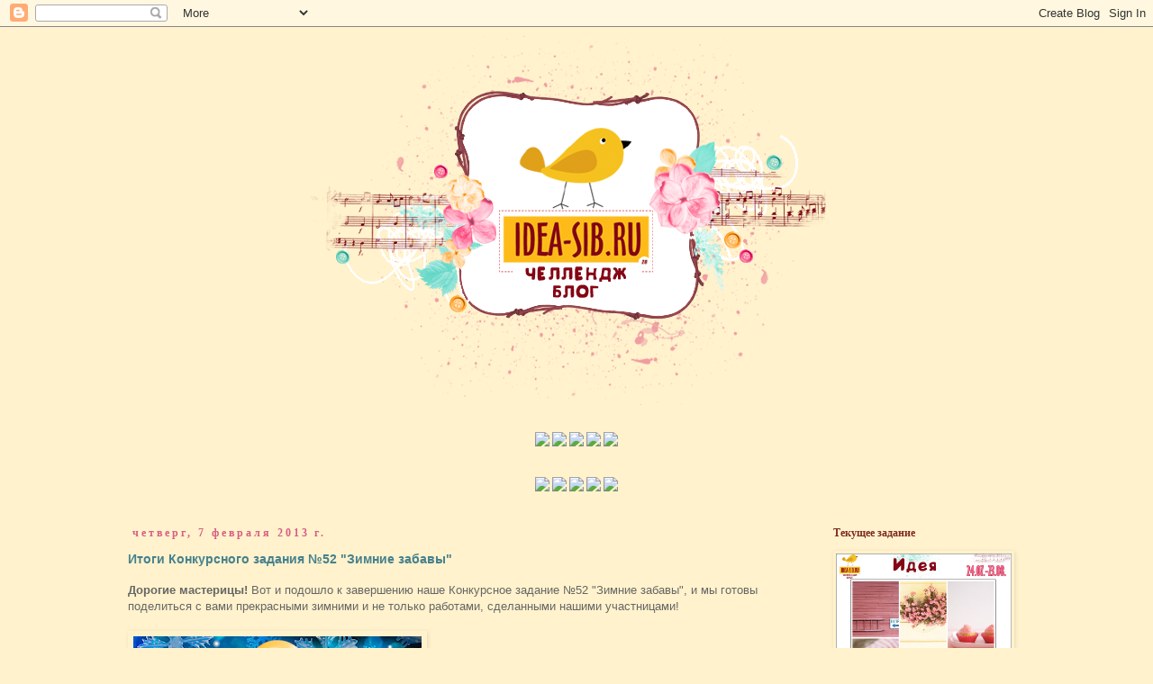

--- FILE ---
content_type: text/html; charset=UTF-8
request_url: https://idea-sib.blogspot.com/2013/02/52.html
body_size: 21921
content:
<!DOCTYPE html>
<html class='v2' dir='ltr' lang='ru'>
<head>
<link href='https://www.blogger.com/static/v1/widgets/335934321-css_bundle_v2.css' rel='stylesheet' type='text/css'/>
<meta content='width=1100' name='viewport'/>
<meta content='text/html; charset=UTF-8' http-equiv='Content-Type'/>
<meta content='blogger' name='generator'/>
<link href='https://idea-sib.blogspot.com/favicon.ico' rel='icon' type='image/x-icon'/>
<link href='http://idea-sib.blogspot.com/2013/02/52.html' rel='canonical'/>
<link rel="alternate" type="application/atom+xml" title="IDEA-SIB - Atom" href="https://idea-sib.blogspot.com/feeds/posts/default" />
<link rel="alternate" type="application/rss+xml" title="IDEA-SIB - RSS" href="https://idea-sib.blogspot.com/feeds/posts/default?alt=rss" />
<link rel="service.post" type="application/atom+xml" title="IDEA-SIB - Atom" href="https://www.blogger.com/feeds/6780087782292945281/posts/default" />

<link rel="alternate" type="application/atom+xml" title="IDEA-SIB - Atom" href="https://idea-sib.blogspot.com/feeds/1886809866965282411/comments/default" />
<!--Can't find substitution for tag [blog.ieCssRetrofitLinks]-->
<link href='https://blogger.googleusercontent.com/img/b/R29vZ2xl/AVvXsEhyOcz1-p0kLLD5nHWfRtjOkSSAlRtuol4u8rNvQ1KI3SiQ26ufrMyT_EneFIGuq8edaP2o_ByTyW4TGQ-kLwkAWbXAcBNhKcWSP9yHG7eOM4oZb67lS0jMq7CKIKs5t05Vq6BE3rsvl1w/s320/Idea_sib_LUCHIE-7.jpg' rel='image_src'/>
<meta content='http://idea-sib.blogspot.com/2013/02/52.html' property='og:url'/>
<meta content='Итоги Конкурсного задания №52 &quot;Зимние забавы&quot;' property='og:title'/>
<meta content=' Дорогие мастерицы! Вот и подошло к завершению наше Конкурсное задание №52 &quot;Зимние забавы&quot;, и мы готовы поделиться с вами прекрасными зимним...' property='og:description'/>
<meta content='https://blogger.googleusercontent.com/img/b/R29vZ2xl/AVvXsEhyOcz1-p0kLLD5nHWfRtjOkSSAlRtuol4u8rNvQ1KI3SiQ26ufrMyT_EneFIGuq8edaP2o_ByTyW4TGQ-kLwkAWbXAcBNhKcWSP9yHG7eOM4oZb67lS0jMq7CKIKs5t05Vq6BE3rsvl1w/w1200-h630-p-k-no-nu/Idea_sib_LUCHIE-7.jpg' property='og:image'/>
<title>IDEA-SIB: Итоги Конкурсного задания &#8470;52 "Зимние забавы"</title>
<style id='page-skin-1' type='text/css'><!--
/*
-----------------------------------------------
Blogger Template Style
Name:     Simple
Designer: Josh Peterson
URL:      www.noaesthetic.com
----------------------------------------------- */
/* Variable definitions
====================
<Variable name="keycolor" description="Main Color" type="color" default="#66bbdd"/>
<Group description="Page Text" selector="body">
<Variable name="body.font" description="Font" type="font"
default="normal normal 12px Arial, Tahoma, Helvetica, FreeSans, sans-serif"/>
<Variable name="body.text.color" description="Text Color" type="color" default="#222222"/>
</Group>
<Group description="Backgrounds" selector=".body-fauxcolumns-outer">
<Variable name="body.background.color" description="Outer Background" type="color" default="#66bbdd"/>
<Variable name="content.background.color" description="Main Background" type="color" default="#ffffff"/>
<Variable name="header.background.color" description="Header Background" type="color" default="transparent"/>
</Group>
<Group description="Links" selector=".main-outer">
<Variable name="link.color" description="Link Color" type="color" default="#2288bb"/>
<Variable name="link.visited.color" description="Visited Color" type="color" default="#888888"/>
<Variable name="link.hover.color" description="Hover Color" type="color" default="#33aaff"/>
</Group>
<Group description="Blog Title" selector=".header h1">
<Variable name="header.font" description="Font" type="font"
default="normal normal 60px Arial, Tahoma, Helvetica, FreeSans, sans-serif"/>
<Variable name="header.text.color" description="Title Color" type="color" default="#3399bb" />
</Group>
<Group description="Blog Description" selector=".header .description">
<Variable name="description.text.color" description="Description Color" type="color"
default="#777777" />
</Group>
<Group description="Tabs Text" selector=".tabs-inner .widget li a">
<Variable name="tabs.font" description="Font" type="font"
default="normal normal 14px Arial, Tahoma, Helvetica, FreeSans, sans-serif"/>
<Variable name="tabs.text.color" description="Text Color" type="color" default="#999999"/>
<Variable name="tabs.selected.text.color" description="Selected Color" type="color" default="#000000"/>
</Group>
<Group description="Tabs Background" selector=".tabs-outer .PageList">
<Variable name="tabs.background.color" description="Background Color" type="color" default="#f5f5f5"/>
<Variable name="tabs.selected.background.color" description="Selected Color" type="color" default="#eeeeee"/>
</Group>
<Group description="Post Title" selector="h3.post-title, .comments h4">
<Variable name="post.title.font" description="Font" type="font"
default="normal normal 22px Arial, Tahoma, Helvetica, FreeSans, sans-serif"/>
</Group>
<Group description="Date Header" selector=".date-header">
<Variable name="date.header.color" description="Text Color" type="color"
default="#666666"/>
<Variable name="date.header.background.color" description="Background Color" type="color"
default="transparent"/>
</Group>
<Group description="Post Footer" selector=".post-footer">
<Variable name="post.footer.text.color" description="Text Color" type="color" default="#666666"/>
<Variable name="post.footer.background.color" description="Background Color" type="color"
default="#f9f9f9"/>
<Variable name="post.footer.border.color" description="Shadow Color" type="color" default="#eeeeee"/>
</Group>
<Group description="Gadgets" selector="h2">
<Variable name="widget.title.font" description="Title Font" type="font"
default="normal bold 11px Arial, Tahoma, Helvetica, FreeSans, sans-serif"/>
<Variable name="widget.title.text.color" description="Title Color" type="color" default="#000000"/>
<Variable name="widget.alternate.text.color" description="Alternate Color" type="color" default="#999999"/>
</Group>
<Group description="Images" selector=".main-inner">
<Variable name="image.background.color" description="Background Color" type="color" default="#ffffff"/>
<Variable name="image.border.color" description="Border Color" type="color" default="#eeeeee"/>
<Variable name="image.text.color" description="Caption Text Color" type="color" default="#666666"/>
</Group>
<Group description="Accents" selector=".content-inner">
<Variable name="body.rule.color" description="Separator Line Color" type="color" default="#eeeeee"/>
<Variable name="tabs.border.color" description="Tabs Border Color" type="color" default="transparent"/>
</Group>
<Variable name="body.background" description="Body Background" type="background"
color="#fff2cc" default="$(color) none repeat scroll top left"/>
<Variable name="body.background.override" description="Body Background Override" type="string" default=""/>
<Variable name="body.background.gradient.cap" description="Body Gradient Cap" type="url"
default="url(//www.blogblog.com/1kt/simple/gradients_light.png)"/>
<Variable name="body.background.gradient.tile" description="Body Gradient Tile" type="url"
default="url(//www.blogblog.com/1kt/simple/body_gradient_tile_light.png)"/>
<Variable name="content.background.color.selector" description="Content Background Color Selector" type="string" default=".content-inner"/>
<Variable name="content.padding" description="Content Padding" type="length" default="10px"/>
<Variable name="content.padding.horizontal" description="Content Horizontal Padding" type="length" default="10px"/>
<Variable name="content.shadow.spread" description="Content Shadow Spread" type="length" default="40px"/>
<Variable name="content.shadow.spread.webkit" description="Content Shadow Spread (WebKit)" type="length" default="5px"/>
<Variable name="content.shadow.spread.ie" description="Content Shadow Spread (IE)" type="length" default="10px"/>
<Variable name="main.border.width" description="Main Border Width" type="length" default="0"/>
<Variable name="header.background.gradient" description="Header Gradient" type="url" default="none"/>
<Variable name="header.shadow.offset.left" description="Header Shadow Offset Left" type="length" default="-1px"/>
<Variable name="header.shadow.offset.top" description="Header Shadow Offset Top" type="length" default="-1px"/>
<Variable name="header.shadow.spread" description="Header Shadow Spread" type="length" default="1px"/>
<Variable name="header.padding" description="Header Padding" type="length" default="30px"/>
<Variable name="header.border.size" description="Header Border Size" type="length" default="1px"/>
<Variable name="header.bottom.border.size" description="Header Bottom Border Size" type="length" default="1px"/>
<Variable name="header.border.horizontalsize" description="Header Horizontal Border Size" type="length" default="0"/>
<Variable name="description.text.size" description="Description Text Size" type="string" default="140%"/>
<Variable name="tabs.margin.top" description="Tabs Margin Top" type="length" default="0" />
<Variable name="tabs.margin.side" description="Tabs Side Margin" type="length" default="30px" />
<Variable name="tabs.background.gradient" description="Tabs Background Gradient" type="url"
default="url(//www.blogblog.com/1kt/simple/gradients_light.png)"/>
<Variable name="tabs.border.width" description="Tabs Border Width" type="length" default="1px"/>
<Variable name="tabs.bevel.border.width" description="Tabs Bevel Border Width" type="length" default="1px"/>
<Variable name="date.header.padding" description="Date Header Padding" type="string" default="inherit"/>
<Variable name="date.header.letterspacing" description="Date Header Letter Spacing" type="string" default="inherit"/>
<Variable name="date.header.margin" description="Date Header Margin" type="string" default="inherit"/>
<Variable name="post.margin.bottom" description="Post Bottom Margin" type="length" default="25px"/>
<Variable name="image.border.small.size" description="Image Border Small Size" type="length" default="2px"/>
<Variable name="image.border.large.size" description="Image Border Large Size" type="length" default="5px"/>
<Variable name="page.width.selector" description="Page Width Selector" type="string" default=".region-inner"/>
<Variable name="page.width" description="Page Width" type="string" default="auto"/>
<Variable name="main.section.margin" description="Main Section Margin" type="length" default="15px"/>
<Variable name="main.padding" description="Main Padding" type="length" default="15px"/>
<Variable name="main.padding.top" description="Main Padding Top" type="length" default="30px"/>
<Variable name="main.padding.bottom" description="Main Padding Bottom" type="length" default="30px"/>
<Variable name="paging.background"
color="#fff2cc"
description="Background of blog paging area" type="background"
default="transparent none no-repeat scroll top center"/>
<Variable name="footer.bevel" description="Bevel border length of footer" type="length" default="0"/>
<Variable name="mobile.background.overlay" description="Mobile Background Overlay" type="string"
default="transparent none repeat scroll top left"/>
<Variable name="mobile.background.size" description="Mobile Background Size" type="string" default="auto"/>
<Variable name="mobile.button.color" description="Mobile Button Color" type="color" default="#ffffff" />
<Variable name="startSide" description="Side where text starts in blog language" type="automatic" default="left"/>
<Variable name="endSide" description="Side where text ends in blog language" type="automatic" default="right"/>
*/
/* Content
----------------------------------------------- */
body {
font: normal normal 12px 'Trebuchet MS', Trebuchet, Verdana, sans-serif;
color: #666666;
background: #fff2cc none repeat scroll top left;
padding: 0 0 0 0;
}
html body .region-inner {
min-width: 0;
max-width: 100%;
width: auto;
}
a:link {
text-decoration:none;
color: #45818e;
}
a:visited {
text-decoration:none;
color: #666666;
}
a:hover {
text-decoration:underline;
color: #a64d79;
}
.body-fauxcolumn-outer .fauxcolumn-inner {
background: transparent none repeat scroll top left;
_background-image: none;
}
.body-fauxcolumn-outer .cap-top {
position: absolute;
z-index: 1;
height: 400px;
width: 100%;
background: #fff2cc none repeat scroll top left;
}
.body-fauxcolumn-outer .cap-top .cap-left {
width: 100%;
background: transparent none repeat-x scroll top left;
_background-image: none;
}
.content-outer {
-moz-box-shadow: 0 0 0 rgba(0, 0, 0, .15);
-webkit-box-shadow: 0 0 0 rgba(0, 0, 0, .15);
-goog-ms-box-shadow: 0 0 0 #333333;
box-shadow: 0 0 0 rgba(0, 0, 0, .15);
margin-bottom: 1px;
}
.content-inner {
padding: 10px 40px;
}
.content-inner {
background-color: #fff2cc;
}
/* Header
----------------------------------------------- */
.header-outer {
background: transparent none repeat-x scroll 0 -400px;
_background-image: none;
}
.Header h1 {
font: normal normal 40px 'Trebuchet MS',Trebuchet,Verdana,sans-serif;
color: #000000;
text-shadow: 0 0 0 rgba(0, 0, 0, .2);
}
.Header h1 a {
color: #000000;
}
.Header .description {
font-size: 18px;
color: #000000;
}
.header-inner .Header .titlewrapper {
padding: 22px 0;
}
.header-inner .Header .descriptionwrapper {
padding: 0 0;
}
/* Tabs
----------------------------------------------- */
.tabs-inner .section:first-child {
border-top: 0 solid transparent;
}
.tabs-inner .section:first-child ul {
margin-top: -1px;
border-top: 1px solid transparent;
border-left: 1px solid transparent;
border-right: 1px solid transparent;
}
.tabs-inner .widget ul {
background: #fff2cc none repeat-x scroll 0 -800px;
_background-image: none;
border-bottom: 1px solid transparent;
margin-top: 0;
margin-left: -30px;
margin-right: -30px;
}
.tabs-inner .widget li a {
display: inline-block;
padding: .6em 1em;
font: normal normal 12px 'Trebuchet MS', Trebuchet, Verdana, sans-serif;
color: #000000;
border-left: 1px solid #fff2cc;
border-right: 1px solid transparent;
}
.tabs-inner .widget li:first-child a {
border-left: none;
}
.tabs-inner .widget li.selected a, .tabs-inner .widget li a:hover {
color: #000000;
background-color: #fff2cc;
text-decoration: none;
}
/* Columns
----------------------------------------------- */
.main-outer {
border-top: 0 solid transparent;
}
.fauxcolumn-left-outer .fauxcolumn-inner {
border-right: 1px solid transparent;
}
.fauxcolumn-right-outer .fauxcolumn-inner {
border-left: 1px solid transparent;
}
/* Headings
----------------------------------------------- */
h2 {
margin: 0 0 1em 0;
font: normal bold 12px Georgia, Utopia, 'Palatino Linotype', Palatino, serif;
color: #7f2920;
}
/* Widgets
----------------------------------------------- */
.widget .zippy {
color: #999999;
text-shadow: 2px 2px 1px rgba(0, 0, 0, .1);
}
.widget .popular-posts ul {
list-style: none;
}
/* Posts
----------------------------------------------- */
.date-header span {
background-color: transparent;
color: #d85d85;
padding: 0.4em;
letter-spacing: 3px;
margin: inherit;
}
.main-inner {
padding-top: 35px;
padding-bottom: 65px;
}
.main-inner .column-center-inner {
padding: 0 0;
}
.main-inner .column-center-inner .section {
margin: 0 1em;
}
.post {background: url(https://lh3.googleusercontent.com/blogger_img_proxy/AEn0k_vx-4WGczMiqXh_h3mNQOxf4jdhLEangsIe1-VeVI15A74HECjJCOIVUkS_Sb41BTUTHL7C-E3giKYzELmR95JF5ybCZV2XlsdTHUPNMzZlKmKiiQYwqmI=s0-d);background-repeat: no-repeat;background-position: bottom center;margin:.5em 0 1.5em;padding-bottom:1.5em;}
}
h3.post-title, .comments h4 {
font: normal bold 22px Georgia, Utopia, 'Palatino Linotype', Palatino, serif;
margin: .75em 0 0;
}
.post-body {
font-size: 110%;
line-height: 1.4;
position: relative;
}
.post-body img, .post-body .tr-caption-container, .Profile img, .Image img,
.BlogList .item-thumbnail img {
padding: 2px;
background: transparent;
border: 1px solid transparent;
-moz-box-shadow: 1px 1px 5px rgba(0, 0, 0, .1);
-webkit-box-shadow: 1px 1px 5px rgba(0, 0, 0, .1);
box-shadow: 1px 1px 5px rgba(0, 0, 0, .1);
}
.post-body img, .post-body .tr-caption-container {
padding: 5px;
}
.post-body .tr-caption-container {
color: #666666;
}
.post-body .tr-caption-container img {
padding: 0;
background: transparent;
border: none;
-moz-box-shadow: 0 0 0 rgba(0, 0, 0, .1);
-webkit-box-shadow: 0 0 0 rgba(0, 0, 0, .1);
box-shadow: 0 0 0 rgba(0, 0, 0, .1);
}
.post-header {
margin: 0 0 1.5em;
line-height: 1.6;
font-size: 90%;
}
.post-footer {
margin: 20px -2px 0;
padding: 5px 10px;
color: #7f2920;
background-color: transparent;
border-bottom: 1px solid transparent;
line-height: 1.6;
font-size: 90%;
}
#comments .comment-author {
padding-top: 1.5em;
border-top: 1px solid transparent;
background-position: 0 1.5em;
}
#comments .comment-author:first-child {
padding-top: 0;
border-top: none;
}
.avatar-image-container {
margin: .2em 0 0;
}
#comments .avatar-image-container img {
border: 1px solid transparent;
}
/* Comments
----------------------------------------------- */
.comments .comments-content .icon.blog-author {
background-repeat: no-repeat;
background-image: url([data-uri]);
}
.comments .comments-content .loadmore a {
border-top: 1px solid #999999;
border-bottom: 1px solid #999999;
}
.comments .comment-thread.inline-thread {
background-color: transparent;
}
.comments .continue {
border-top: 2px solid #999999;
}
/* Accents
---------------------------------------------- */
.section-columns td.columns-cell {
border-left: 1px solid transparent;
}
.blog-pager {
background: transparent url(//www.blogblog.com/1kt/simple/paging_dot.png) repeat-x scroll top center;
}
.blog-pager-older-link, .home-link,
.blog-pager-newer-link {
background-color: #fff2cc;
padding: 5px;
}
.footer-outer {
border-top: 1px dashed #bbbbbb;
}
/* Mobile
----------------------------------------------- */
body.mobile  {
background-size: auto;
}
.mobile .body-fauxcolumn-outer {
background: transparent none repeat scroll top left;
}
.mobile .body-fauxcolumn-outer .cap-top {
background-size: 100% auto;
}
.mobile .content-outer {
-webkit-box-shadow: 0 0 3px rgba(0, 0, 0, .15);
box-shadow: 0 0 3px rgba(0, 0, 0, .15);
}
body.mobile .AdSense {
margin: 0 -0;
}
.mobile .tabs-inner .widget ul {
margin-left: 0;
margin-right: 0;
}
.mobile .post {margin: 0;
}
.mobile .main-inner .column-center-inner .section {
margin: 0;
}
.mobile .date-header span {
padding: 0.1em 10px;
margin: 0 -10px;
}
.mobile h3.post-title {
margin: 0;
}
.mobile .blog-pager {
background: transparent none no-repeat scroll top center;
}
.mobile .footer-outer {
border-top: none;
}
.mobile .main-inner, .mobile .footer-inner {
background-color: #fff2cc;
}
.mobile-index-contents {
color: #666666;
}
.mobile-link-button {
background-color: #45818e;
}
.mobile-link-button a:link, .mobile-link-button a:visited {
color: #ffffff;
}
.mobile .tabs-inner .section:first-child {
border-top: none;
}
.mobile .tabs-inner .PageList .widget-content {
background-color: #fff2cc;
color: #000000;
border-top: 1px solid transparent;
border-bottom: 1px solid transparent;
}
.mobile .tabs-inner .PageList .widget-content .pagelist-arrow {
border-left: 1px solid transparent;
}

--></style>
<style id='template-skin-1' type='text/css'><!--
body {
min-width: 1100px;
}
.content-outer, .content-fauxcolumn-outer, .region-inner {
min-width: 1100px;
max-width: 1100px;
_width: 1100px;
}
.main-inner .columns {
padding-left: 0px;
padding-right: 255px;
}
.main-inner .fauxcolumn-center-outer {
left: 0px;
right: 255px;
/* IE6 does not respect left and right together */
_width: expression(this.parentNode.offsetWidth -
parseInt("0px") -
parseInt("255px") + 'px');
}
.main-inner .fauxcolumn-left-outer {
width: 0px;
}
.main-inner .fauxcolumn-right-outer {
width: 255px;
}
.main-inner .column-left-outer {
width: 0px;
right: 100%;
margin-left: -0px;
}
.main-inner .column-right-outer {
width: 255px;
margin-right: -255px;
}
#layout {
min-width: 0;
}
#layout .content-outer {
min-width: 0;
width: 800px;
}
#layout .region-inner {
min-width: 0;
width: auto;
}
body#layout div.add_widget {
padding: 8px;
}
body#layout div.add_widget a {
margin-left: 32px;
}
--></style>
<link href='https://www.blogger.com/dyn-css/authorization.css?targetBlogID=6780087782292945281&amp;zx=19a8366c-08c3-46f7-a06d-456083277f53' media='none' onload='if(media!=&#39;all&#39;)media=&#39;all&#39;' rel='stylesheet'/><noscript><link href='https://www.blogger.com/dyn-css/authorization.css?targetBlogID=6780087782292945281&amp;zx=19a8366c-08c3-46f7-a06d-456083277f53' rel='stylesheet'/></noscript>
<meta name='google-adsense-platform-account' content='ca-host-pub-1556223355139109'/>
<meta name='google-adsense-platform-domain' content='blogspot.com'/>

</head>
<body class='loading'>
<div class='navbar section' id='navbar' name='Панель навигации'><div class='widget Navbar' data-version='1' id='Navbar1'><script type="text/javascript">
    function setAttributeOnload(object, attribute, val) {
      if(window.addEventListener) {
        window.addEventListener('load',
          function(){ object[attribute] = val; }, false);
      } else {
        window.attachEvent('onload', function(){ object[attribute] = val; });
      }
    }
  </script>
<div id="navbar-iframe-container"></div>
<script type="text/javascript" src="https://apis.google.com/js/platform.js"></script>
<script type="text/javascript">
      gapi.load("gapi.iframes:gapi.iframes.style.bubble", function() {
        if (gapi.iframes && gapi.iframes.getContext) {
          gapi.iframes.getContext().openChild({
              url: 'https://www.blogger.com/navbar/6780087782292945281?po\x3d1886809866965282411\x26origin\x3dhttps://idea-sib.blogspot.com',
              where: document.getElementById("navbar-iframe-container"),
              id: "navbar-iframe"
          });
        }
      });
    </script><script type="text/javascript">
(function() {
var script = document.createElement('script');
script.type = 'text/javascript';
script.src = '//pagead2.googlesyndication.com/pagead/js/google_top_exp.js';
var head = document.getElementsByTagName('head')[0];
if (head) {
head.appendChild(script);
}})();
</script>
</div></div>
<div class='body-fauxcolumns'>
<div class='fauxcolumn-outer body-fauxcolumn-outer'>
<div class='cap-top'>
<div class='cap-left'></div>
<div class='cap-right'></div>
</div>
<div class='fauxborder-left'>
<div class='fauxborder-right'></div>
<div class='fauxcolumn-inner'>
</div>
</div>
<div class='cap-bottom'>
<div class='cap-left'></div>
<div class='cap-right'></div>
</div>
</div>
</div>
<div class='content'>
<div class='content-fauxcolumns'>
<div class='fauxcolumn-outer content-fauxcolumn-outer'>
<div class='cap-top'>
<div class='cap-left'></div>
<div class='cap-right'></div>
</div>
<div class='fauxborder-left'>
<div class='fauxborder-right'></div>
<div class='fauxcolumn-inner'>
</div>
</div>
<div class='cap-bottom'>
<div class='cap-left'></div>
<div class='cap-right'></div>
</div>
</div>
</div>
<div class='content-outer'>
<div class='content-cap-top cap-top'>
<div class='cap-left'></div>
<div class='cap-right'></div>
</div>
<div class='fauxborder-left content-fauxborder-left'>
<div class='fauxborder-right content-fauxborder-right'></div>
<div class='content-inner'>
<header>
<div class='header-outer'>
<div class='header-cap-top cap-top'>
<div class='cap-left'></div>
<div class='cap-right'></div>
</div>
<div class='fauxborder-left header-fauxborder-left'>
<div class='fauxborder-right header-fauxborder-right'></div>
<div class='region-inner header-inner'>
<div class='header section' id='header' name='Заголовок'><div class='widget Header' data-version='1' id='Header1'>
<div id='header-inner'>
<a href='https://idea-sib.blogspot.com/' style='display: block'>
<img alt='IDEA-SIB' height='410px; ' id='Header1_headerimg' src='https://blogger.googleusercontent.com/img/b/R29vZ2xl/AVvXsEiMp6psgB20VIoUGZfNdgsaF-cmDMP2ghiiABdcIy_3shqIkAdhc-ZHdkgznubMELm_F6qPpSaeNkWUhjJ71DWc392vLn83szPKxJ0kPLGO9CStQLR_SGSwxtl50y6w7hBpWPHPKKNZiSU/s1600/%25D1%2588%25D0%25B0%25D0%25BF%25D0%25BE%25D1%2587%25D0%25BA%25D0%25B0.png' style='display: block' width='1100px; '/>
</a>
</div>
</div></div>
</div>
</div>
<div class='header-cap-bottom cap-bottom'>
<div class='cap-left'></div>
<div class='cap-right'></div>
</div>
</div>
</header>
<div class='tabs-outer'>
<div class='tabs-cap-top cap-top'>
<div class='cap-left'></div>
<div class='cap-right'></div>
</div>
<div class='fauxborder-left tabs-fauxborder-left'>
<div class='fauxborder-right tabs-fauxborder-right'></div>
<div class='region-inner tabs-inner'>
<div class='tabs no-items section' id='crosscol' name='Поперечный столбец'></div>
<div class='tabs section' id='crosscol-overflow' name='Cross-Column 2'><div class='widget HTML' data-version='1' id='HTML2'>
<div class='widget-content'>
<center><a href="http://polannamade.blogspot.ru/"><img src="https://lh3.googleusercontent.com/blogger_img_proxy/AEn0k_v5b2uRTUH536DldCEzxe48uHoOc7W7dXO2_iEOL9z7-n-Un4YC2jacv5f2MFh8RgOL7o3oimpfotap_vPXGCi4JkdzjqoiJ8zZiPD3BhD8Gj4-uWAC8w=s0-d"></a>
 <a href="http://annasworkshop.blogspot.ru"><img src="https://lh3.googleusercontent.com/blogger_img_proxy/AEn0k_u1xK7vdAu-SFEfxtPqDrIRehCjhABfZXm5Ul5QDKFDXPABolc4R9glAfgPZ6ph3_aAQSSnN4SgJTu3IFsQLWpDA-jlU7SGwirCgi58hmYuI-zQzUX1W64=s0-d"></a>
 <a href="http://rukodelka-lu.blogspot.ru/"><img src="https://lh3.googleusercontent.com/blogger_img_proxy/AEn0k_tQP_kmH5pmfDoVin_6FfNaESaZyj54HlcLUIkmI73l4d8bThc0L6LjqVLSn5ivoW_JKgT0Mb_j3IcYVG-H3O_XVCSW0BxQr4R-RXtiQUfPhTPvZvlPzeE=s0-d"></a>
<a href="http://scrap-pray-love.blogspot.ru/"><img src="https://lh3.googleusercontent.com/blogger_img_proxy/AEn0k_u-pGUm7_yKdftzIWI0RF-q_cFIRKfM-xWP5wgdUIlTnwhO2Ns_WPWSe-UWdV0oAjgIfFU-9JQUz90bqydIKerTdIysGDE4r3yPiVHOfV8i_62E=s0-d"></a>
 <a href="http://t-melisse.blogspot.ru/"><img src="https://lh3.googleusercontent.com/blogger_img_proxy/AEn0k_siXgmD-glrtKvXRI0ECg886AUiiPgVn7rVXmB7Qn_xHJzh01cF-zC8OFAaDTcwtDhRnl4nAVistcVmYpdRj4X1EvoEOlMhmOmTTMgpJMA8DZT3AraPs_E=s0-d"></a></center>
</div>
<div class='clear'></div>
</div><div class='widget HTML' data-version='1' id='HTML1'>
<div class='widget-content'>
<center><a href="http://idea-sib.blogspot.ru/" target="_blank"><img src="https://lh3.googleusercontent.com/blogger_img_proxy/AEn0k_tAfRh3DSb-ucxy-EvMkA3RIQ5r3FAf1o9j22y80TtLBdczePsperpubLbwQ24nhT67_nn_IvzhT9xxCIsRjboVObMuYUfcyBByWrb-M9WOZi2wKz-bT6c=s0-d"></a>

<a href="http://idea-sib.blogspot.ru/p/blog-page.html" target="_blank"><img src="https://lh3.googleusercontent.com/blogger_img_proxy/AEn0k_tq9yfKmNWUWV24mpBPlw6JMHNtERuMs_HAZA8U9uXwO8JTRSGWViveCrYefTJjwgVjbmSi1xPAkvU_iWiB7CXi9ee6XpBEk0_k2BV9MFeY4bXU3ik1K3M=s0-d"></a>

<a href="http://idea-sib.blogspot.ru/p/blog-page_2.html" target="_blank"><img src="https://lh3.googleusercontent.com/blogger_img_proxy/AEn0k_v_iUPz0XhRHEaEXawh3R7lwScsYTj-KRHnPG8IWcdn-VoxNxRXxvGCrgc0wrmERymK1El8Oec7T-_mMXbmlqGvMi8lcChJOCIyNh6JzCtbG5ww8xwK6Qc=s0-d"></a>

<a href="http://idea-sib.blogspot.ru/p/blog-page_21.html" target="_blank"><img src="https://lh3.googleusercontent.com/blogger_img_proxy/AEn0k_vhE6odwkGRIHRAv7d2MslMLOG9h4QtNnmSkGjEONtROMyTVVRy5WLkZ_c16yx3UK4bvEl1beG1V_PzXmCTNgtiQ91afqHx1hDHnAt19w63woIK4CZWHg=s0-d"></a>

<a href="http://idea-sib.blogspot.ru/p/blog-page_30.html" target="_blank"><img src="https://lh3.googleusercontent.com/blogger_img_proxy/AEn0k_sGK5OX18WmWrQf6WKo7YfS5XzPYCBsU4IFYz_55Ecu1old9-XGnQvqA2MCMlVJ4ufQMNeIRhvCz_HKsQeFUOw8-3sLinjcST5Bst8l0OXB1UHbBgGsdkg=s0-d"></a></center>
</div>
<div class='clear'></div>
</div></div>
</div>
</div>
<div class='tabs-cap-bottom cap-bottom'>
<div class='cap-left'></div>
<div class='cap-right'></div>
</div>
</div>
<div class='main-outer'>
<div class='main-cap-top cap-top'>
<div class='cap-left'></div>
<div class='cap-right'></div>
</div>
<div class='fauxborder-left main-fauxborder-left'>
<div class='fauxborder-right main-fauxborder-right'></div>
<div class='region-inner main-inner'>
<div class='columns fauxcolumns'>
<div class='fauxcolumn-outer fauxcolumn-center-outer'>
<div class='cap-top'>
<div class='cap-left'></div>
<div class='cap-right'></div>
</div>
<div class='fauxborder-left'>
<div class='fauxborder-right'></div>
<div class='fauxcolumn-inner'>
</div>
</div>
<div class='cap-bottom'>
<div class='cap-left'></div>
<div class='cap-right'></div>
</div>
</div>
<div class='fauxcolumn-outer fauxcolumn-left-outer'>
<div class='cap-top'>
<div class='cap-left'></div>
<div class='cap-right'></div>
</div>
<div class='fauxborder-left'>
<div class='fauxborder-right'></div>
<div class='fauxcolumn-inner'>
</div>
</div>
<div class='cap-bottom'>
<div class='cap-left'></div>
<div class='cap-right'></div>
</div>
</div>
<div class='fauxcolumn-outer fauxcolumn-right-outer'>
<div class='cap-top'>
<div class='cap-left'></div>
<div class='cap-right'></div>
</div>
<div class='fauxborder-left'>
<div class='fauxborder-right'></div>
<div class='fauxcolumn-inner'>
</div>
</div>
<div class='cap-bottom'>
<div class='cap-left'></div>
<div class='cap-right'></div>
</div>
</div>
<!-- corrects IE6 width calculation -->
<div class='columns-inner'>
<div class='column-center-outer'>
<div class='column-center-inner'>
<div class='main section' id='main' name='Основной'><div class='widget Blog' data-version='1' id='Blog1'>
<div class='blog-posts hfeed'>

          <div class="date-outer">
        
<h2 class='date-header'><span>четверг, 7 февраля 2013&#8239;г.</span></h2>

          <div class="date-posts">
        
<div class='post-outer'>
<div class='post hentry'>
<a name='1886809866965282411'></a>
<h3 class='post-title entry-title'>
<a href='https://idea-sib.blogspot.com/2013/02/52.html'>Итоги Конкурсного задания &#8470;52 "Зимние забавы"</a>
</h3>
<div class='post-header'>
<div class='post-header-line-1'></div>
</div>
<div class='post-body entry-content'>
<div dir="ltr" style="text-align: left;" trbidi="on">
<b>Дорогие мастерицы! </b>Вот и подошло к завершению наше Конкурсное задание &#8470;52 "Зимние забавы", и мы готовы поделиться с вами прекрасными зимними и не только работами, сделанными нашими участницами!<br />
<br />
<div class="separator" style="clear: both; text-align: center;">
<a href="https://blogger.googleusercontent.com/img/b/R29vZ2xl/AVvXsEhyOcz1-p0kLLD5nHWfRtjOkSSAlRtuol4u8rNvQ1KI3SiQ26ufrMyT_EneFIGuq8edaP2o_ByTyW4TGQ-kLwkAWbXAcBNhKcWSP9yHG7eOM4oZb67lS0jMq7CKIKs5t05Vq6BE3rsvl1w/s320/Idea_sib_LUCHIE-7.jpg" imageanchor="1" style="clear: left; float: left; margin-bottom: 1em; margin-right: 1em;"><img border="0" src="https://blogger.googleusercontent.com/img/b/R29vZ2xl/AVvXsEhyOcz1-p0kLLD5nHWfRtjOkSSAlRtuol4u8rNvQ1KI3SiQ26ufrMyT_EneFIGuq8edaP2o_ByTyW4TGQ-kLwkAWbXAcBNhKcWSP9yHG7eOM4oZb67lS0jMq7CKIKs5t05Vq6BE3rsvl1w/s320/Idea_sib_LUCHIE-7.jpg" /></a></div>
<br />
<b>Команда блога "IDEA-SIB" выбрала семерку лучших работ, авторы которых становятся приглашенными дизайнерами для создания работ к следующему заданию. На время работы фотография каждого из приглашенных дизайнеров и активная ссылка на его блог размещается на боковой панели блога "IDEA-SIB". Так же каждому из семерки лучших предлагается опубликовать у себя баннер "Я в семерке лучших в задании блога "IDEA-SIB".&nbsp;</b><br />
<a name="more"></a><br />
<br />
<br />
<br />

<b>И СЕМЕРКА ЛУЧШИХ РАБОТ ЭТОГО ЗАДАНИЯ:</b><br />


<div class="separator" style="clear: both; text-align: center;">
<a href="https://blogger.googleusercontent.com/img/b/R29vZ2xl/AVvXsEjTELNxLeyoJw147KRGGcfcDKSKPYfDt6SWobSBPZd144L13zoRHNOG4NBgz5MOImKSp4miTxqcpDNKBzFVPjAHMVFFqN9NRyZDsqBmSO6AVL3W2NO7Me9xm_MQ_NwnuTBtaPp7vWlzTp4y/s1600/%25D0%2590%25D0%25BD%25D0%25B3%25D0%25B5%25D0%25BB+1.jpg" imageanchor="1" style="clear: left; float: left; margin-bottom: 1em; margin-right: 1em;"><img border="0" height="320" src="https://blogger.googleusercontent.com/img/b/R29vZ2xl/AVvXsEjTELNxLeyoJw147KRGGcfcDKSKPYfDt6SWobSBPZd144L13zoRHNOG4NBgz5MOImKSp4miTxqcpDNKBzFVPjAHMVFFqN9NRyZDsqBmSO6AVL3W2NO7Me9xm_MQ_NwnuTBtaPp7vWlzTp4y/s320/%25D0%2590%25D0%25BD%25D0%25B3%25D0%25B5%25D0%25BB+1.jpg" width="308" /></a></div>
<b><br /></b>
<br />
<div>
<b><a href="http://domik-ludmila.blogspot.ru/2013/01/blog-post_10.html" target="_blank">Люд_мила</a> из&nbsp;Красносельского, Гродненской обл., Беларусь</b></div>
<div>
"Я, наверное, начинаю влюбляться в странички...&nbsp;"</div>
<div>
<br /></div>
<div>
<br /></div>
<div>
<br /></div>
<div>
<br /></div>
<div>
<br /></div>
<div>
<br /></div>
<div>
<br /></div>
<div>
<br /></div>
<div>
<br /></div>
<div>
<br /></div>
<div>
<br /></div>
<div>
<br /></div>
<div class="separator" style="clear: both; text-align: center;">
<a href="https://blogger.googleusercontent.com/img/b/R29vZ2xl/AVvXsEirsi4uIGIzYRcSJGZDOPU5wu193kCYAJpiVRgApOHgB4TGp2XdUY8vnFMqogBvciN1ZeJnKxVUpbf3gp3uOY5TL9psu_gYXR8JjY7oaw8bWmG3LDtCzUd6GiYMrzkE7qFGlbTy2A-gUpie/s1600/DSC_0126%D0%B0.jpg" imageanchor="1" style="clear: left; float: left; margin-bottom: 1em; margin-right: 1em;"><img border="0" height="284" src="https://blogger.googleusercontent.com/img/b/R29vZ2xl/AVvXsEirsi4uIGIzYRcSJGZDOPU5wu193kCYAJpiVRgApOHgB4TGp2XdUY8vnFMqogBvciN1ZeJnKxVUpbf3gp3uOY5TL9psu_gYXR8JjY7oaw8bWmG3LDtCzUd6GiYMrzkE7qFGlbTy2A-gUpie/s320/DSC_0126%D0%B0.jpg" width="320" /></a></div>
<div>
<div>
<b><a href="http://miroscrapbook.blogspot.ru/2013/01/good-times.html" target="_blank">Анна Лашкевич</a> из Бейрут, Ливан</b></div>
</div>
<div>
"У каждого наверное есть бумага, которая долго "лежит" а потом моментально "уходит".</div>
<div>
Эта бумага пролежала у меня ровно год.</div>
<div>
И вот теперь из нее сложилась замечательная открытка."</div>
<div>
<br /></div>
<div>
<br /></div>
<div>
<br /></div>
<div>
<br /></div>
<div>
<br /></div>
<div>
<br /></div>
<div>
<br /></div>
<div>
<br /></div>
<div>
<br /></div>
<div class="separator" style="clear: both; text-align: center;">
<a href="https://blogger.googleusercontent.com/img/b/R29vZ2xl/AVvXsEhseQH2Uk5jV1N3jo5QE4qExdDDeT_5H0s-NjJGg3b6ZjylsuiKTd1KKcFtNZXWzNtCrMuN2S7ViCrWm2GMOZSnH3CxExJhdTK-btsgNjBYLoJXLrqmXiRaweUzvL1tb7XPzsqUeNWCC1k/s1600/IMGP5393.JPG" imageanchor="1" style="clear: left; float: left; margin-bottom: 1em; margin-right: 1em;"><img border="0" height="400" src="https://blogger.googleusercontent.com/img/b/R29vZ2xl/AVvXsEhseQH2Uk5jV1N3jo5QE4qExdDDeT_5H0s-NjJGg3b6ZjylsuiKTd1KKcFtNZXWzNtCrMuN2S7ViCrWm2GMOZSnH3CxExJhdTK-btsgNjBYLoJXLrqmXiRaweUzvL1tb7XPzsqUeNWCC1k/s400/IMGP5393.JPG" width="265" /></a></div>
<div>
<div>
<b><a href="http://card-with-love.blogspot.ru/2013/01/blog-post_13.html" target="_blank">Татьяна-Ta-tiana</a> из Иваново</b></div>
<div>
"У меня вчера сложилась не новогодняя, но прямо снежная открытка. Много кружева, лен и &nbsp;вырубка <a href="http://idea-sib.ru/show_good.php?idtov=480" target="_blank">дыроколом "кружево"</a>".</div>
<div>
<br /></div>
<div>
<br /></div>
<div>
<br /></div>
<div>
<br /></div>
<div>
<br /></div>
<div>
<br /></div>
<div>
<br /></div>
<div>
<br /></div>
<div>
<br /></div>
<div>
<br /></div>
<div>
<br /></div>
<div>
<br /></div>
<div>
<br /></div>
<div>
<br /></div>
<div>
<br /></div>
<div>
<br /></div>
<div class="separator" style="clear: both; text-align: center;">
<a href="https://blogger.googleusercontent.com/img/b/R29vZ2xl/AVvXsEjcHp6pPg-JrLe_4nCCdLwZT-oTLilghDf_W6o2hUIY2y_vXB_Jd4pbfLLICQD1WBrn84es4a3CwW8K6qnYshDX1DoOKCyfS1aVo-7HK3LBJmgORqVwnR_URK2_cgwFD4zH1ELN_Iz4QD_v/s1600/_MG_9597+(Large).JPG" imageanchor="1" style="clear: left; float: left; margin-bottom: 1em; margin-right: 1em;"><img border="0" height="233" src="https://blogger.googleusercontent.com/img/b/R29vZ2xl/AVvXsEjcHp6pPg-JrLe_4nCCdLwZT-oTLilghDf_W6o2hUIY2y_vXB_Jd4pbfLLICQD1WBrn84es4a3CwW8K6qnYshDX1DoOKCyfS1aVo-7HK3LBJmgORqVwnR_URK2_cgwFD4zH1ELN_Iz4QD_v/s320/_MG_9597+(Large).JPG" width="320" /></a></div>
<div>
<b><a href="http://zizimirror.blogspot.ru/2013/01/blog-post_14.html" target="_blank">Зина - ZiZi</a> из Риги, Латвия</b></div>
</div>
<div>
"А теперь открыточка (строчки ещё были выполнены вручную!)...потянуло меня на шебби...&nbsp;"</div>
<div>
<br /></div>
<div>
<br /></div>
<div>
<br /></div>
<div>
<br /></div>
<div>
<br /></div>
<div>
<br /></div>
<div>
<br /></div>
<div>
<br /></div>
<div class="separator" style="clear: both; text-align: center;">
<a href="https://blogger.googleusercontent.com/img/b/R29vZ2xl/AVvXsEhtw9YcAIf3fpim_uefTqOngmqwCVvXEDkux6_VPm7r6KAH1UtrmSjvvnyqeF_qM_ZDKh-x-TbMdV56SgOcOsun9rVbQWRL9KVK8c7W_Fv7XSx81PWouTzavAk4UwCdSXFSHQYojvQHz8o/s1600/%D0%BC%D0%B8%D0%BD%D0%B8%D0%BA_1%D0%B0__.jpg" imageanchor="1" style="clear: left; float: left; margin-bottom: 1em; margin-right: 1em;"><img border="0" height="296" src="https://blogger.googleusercontent.com/img/b/R29vZ2xl/AVvXsEhtw9YcAIf3fpim_uefTqOngmqwCVvXEDkux6_VPm7r6KAH1UtrmSjvvnyqeF_qM_ZDKh-x-TbMdV56SgOcOsun9rVbQWRL9KVK8c7W_Fv7XSx81PWouTzavAk4UwCdSXFSHQYojvQHz8o/s320/%D0%BC%D0%B8%D0%BD%D0%B8%D0%BA_1%D0%B0__.jpg" width="320" /></a></div>
<div>
<b><a href="http://abusinka.blogspot.ru/2013/01/blog-post_18.html" target="_blank">Аня -&nbsp;A-businka</a> из Заречного Свердловской обл.</b></div>
<div>
"Миник в подарок для девочек сестричек. Мне такой формат приглянулся тем, что получатель может просто распечатать фотки 10*15 и вставить (не парясь, над печатью&nbsp;уменьшенных&nbsp;фото, как в большинстве миников). За фото вставлен тег для журналинга."</div>
<div>
<br /></div>
<div>
<br /></div>
<div>
<br /></div>
<div>
<br /></div>
<div>
<br /></div>
<div>
<br /></div>
<div class="separator" style="clear: both; text-align: center;">
<a href="https://blogger.googleusercontent.com/img/b/R29vZ2xl/AVvXsEgJWePp6Jtr7OGbBRSFK1szZDhcQKGvfeWNeo7hB86aHhfRnGMN5ZyYpStIrdtqgJXVpGBcxB34-C62dpTCY55B3a3DwTxIQgCLSSeMvqrkpAXGtSrw4qaPX1sHju-GXwPmkqQhNc5si6M/s1600/%D0%BC%D0%B8%D0%BD%D0%B8%D0%BA_1%D1%81.jpg" imageanchor="1" style="clear: left; float: left; margin-bottom: 1em; margin-right: 1em;"><img border="0" height="203" src="https://blogger.googleusercontent.com/img/b/R29vZ2xl/AVvXsEgJWePp6Jtr7OGbBRSFK1szZDhcQKGvfeWNeo7hB86aHhfRnGMN5ZyYpStIrdtqgJXVpGBcxB34-C62dpTCY55B3a3DwTxIQgCLSSeMvqrkpAXGtSrw4qaPX1sHju-GXwPmkqQhNc5si6M/s320/%D0%BC%D0%B8%D0%BD%D0%B8%D0%BA_1%D1%81.jpg" width="320" /></a></div>
<div>
<br /></div>
<div>
<br /></div>
<div>
<br /></div>
<div>
<br /></div>
<div>
<br /></div>
<div>
<br /></div>
<div>
<br /></div>
<div>
<br /></div>
<div>
<br /></div>
<div>
<br /></div>
<div>
<br /></div>
<div class="separator" style="clear: both; text-align: center;">
<a href="https://blogger.googleusercontent.com/img/b/R29vZ2xl/AVvXsEg7ojWsZGR9ja2_JRweQtHoDVfOE0agc0XnFI_tTBxQ2_ifyFPZNTrTUQwz62RDoeCZsB0Sq23rM8OTIyxVIqNy7D1TmDPwgP-mYeSKISdgfSOt9crClOfPIPnJRW1YbLcpeofT4G2bJT_1/s1600/IMG_2094%25D0%25B1%25D0%25BB%25D0%25BE%25D0%25BA%25D0%25BD%25D0%25BE%25D1%2582.jpg" imageanchor="1" style="clear: left; float: left; margin-bottom: 1em; margin-right: 1em;"><img border="0" height="400" src="https://blogger.googleusercontent.com/img/b/R29vZ2xl/AVvXsEg7ojWsZGR9ja2_JRweQtHoDVfOE0agc0XnFI_tTBxQ2_ifyFPZNTrTUQwz62RDoeCZsB0Sq23rM8OTIyxVIqNy7D1TmDPwgP-mYeSKISdgfSOt9crClOfPIPnJRW1YbLcpeofT4G2bJT_1/s400/IMG_2094%25D0%25B1%25D0%25BB%25D0%25BE%25D0%25BA%25D0%25BD%25D0%25BE%25D1%2582.jpg" width="315" /></a></div>
<div>
<b><a href="http://mariakamelina.blogspot.ru/2013/01/blog-post_18.html" target="_blank">Мария -&nbsp;Kamelliya</a> из Екатеринбурга</b></div>
<div>
"Я к вам опять с блокнотиком. Сделала его и довольнааааяяяя! Нравится он мне.&nbsp;"</div>
<div>
<br /></div>
<div>
<br /></div>
<div>
<br /></div>
<div>
<br /></div>
<div>
<br /></div>
<div>
<br /></div>
<div>
<br /></div>
<div>
<br /></div>
<div>
<br /></div>
<div>
<br /></div>
<div>
<br /></div>
<div>
<br /></div>
<div>
<br /></div>
<div>
<br /></div>
<div>
<br /></div>
<div>
<br /></div>
<div>
<br /></div>
<div class="separator" style="clear: both; text-align: center;">
<a href="https://blogger.googleusercontent.com/img/b/R29vZ2xl/AVvXsEjEK7DYN9_-3q22znK_ux8rbG24-kJPlQ5nAIUTZxT1WjLJzBZL8TtSVRgU4cU0m9dvSmNcCMaRtuUOECKbWdjEQdVmqz35qRs2EFtpmRDuCwJAeA8E5vuoo-YgR0bEFBIcjxmzzcHuGZE/s1600/2013-01-22+23.11.06.jpg" imageanchor="1" style="clear: left; float: left; margin-bottom: 1em; margin-right: 1em;"><img border="0" height="287" src="https://blogger.googleusercontent.com/img/b/R29vZ2xl/AVvXsEjEK7DYN9_-3q22znK_ux8rbG24-kJPlQ5nAIUTZxT1WjLJzBZL8TtSVRgU4cU0m9dvSmNcCMaRtuUOECKbWdjEQdVmqz35qRs2EFtpmRDuCwJAeA8E5vuoo-YgR0bEFBIcjxmzzcHuGZE/s320/2013-01-22+23.11.06.jpg" width="320" /></a></div>
<div>
<b><a href="http://lilith-scrap.blogspot.ru/2013/01/blog-post_24.html" target="_blank">Оля -&nbsp;Lilith</a> из&nbsp;Минска, Беларусь</b></div>
<div>
"Открытка для любомого папочки. Он заядлый рыбак, поэтому у меня не возникло вопросов на какую теметику должна быть открытка :) А дальше пошло поехало..."</div>
<div>
<br /></div>
<div>
<br /></div>
<div>
<br /></div>
<div>
<br /></div>
<div>
<br /></div>
<div>
<br /></div>
<div>
<br /></div>
<div>
<br /></div>
<div>
<br /></div>
<div>
<br /></div>
<div>
<br /></div>
<br />
Просим Вас связаться с нами по электронной почте <a href="mailto:idea.sib2@gmail.com">idea.sib2@gmail.com</a> для получения задания, в котором <b>Вы становитесь Приглашенными дизайнерами!</b><br />
<br />
<b>Дополнительно среди всех участников задания проводится случайным образом розыгрыш подарка при помощи сайта www.random.org.</b><br />
<div>
<b><br /></b></div>
<div class="separator" style="clear: both; text-align: center;">
<a href="https://blogger.googleusercontent.com/img/b/R29vZ2xl/AVvXsEj0sNiBAwzEv0xpN_FJPsmypsJoY3EL9exoPCXneZaJWT1u3aAbbpndLJFwrnkrloBP43ELvjefjKx79_16NAvMSC6P56AhVQbml-o2ywmhVG_6Rzs2J1UsIrZ2fpcL4ACv2HabhyphenhyphenL1658/s1600/140b.jpg" imageanchor="1" style="margin-left: 1em; margin-right: 1em;"><img border="0" height="188" src="https://blogger.googleusercontent.com/img/b/R29vZ2xl/AVvXsEj0sNiBAwzEv0xpN_FJPsmypsJoY3EL9exoPCXneZaJWT1u3aAbbpndLJFwrnkrloBP43ELvjefjKx79_16NAvMSC6P56AhVQbml-o2ywmhVG_6Rzs2J1UsIrZ2fpcL4ACv2HabhyphenhyphenL1658/s320/140b.jpg" width="320" /></a></div>
<div style="text-align: left;">
<b>А подарком будет <a href="http://idea-sib.ru/show_good.php?idtov=140" target="_blank">дырокол края DalPrint</a>.</b></div>
<div>
<b><br /></b></div>
<div class="separator" style="clear: both; text-align: center;">
<a href="https://blogger.googleusercontent.com/img/b/R29vZ2xl/AVvXsEhwMtXgCjuORnGyK8ul3bj1NDNCUfuDPWoDPfFokS9HFwfFwqCWTQg95zBtkYTX9sycu6NY4oyNPq_grvSe32Yut9XrxeRCnmsQ_A5nXi-lLcbTT34-_35qFMrdJF76LOpadF1nO1b8Ofw/s1600/52.bmp" imageanchor="1" style="clear: left; float: left; margin-bottom: 1em; margin-right: 1em;"><img border="0" src="https://blogger.googleusercontent.com/img/b/R29vZ2xl/AVvXsEhwMtXgCjuORnGyK8ul3bj1NDNCUfuDPWoDPfFokS9HFwfFwqCWTQg95zBtkYTX9sycu6NY4oyNPq_grvSe32Yut9XrxeRCnmsQ_A5nXi-lLcbTT34-_35qFMrdJF76LOpadF1nO1b8Ofw/s1600/52.bmp" /></a></div>
<b>И подарок получает...&nbsp;<a href="http://mariakamelina.blogspot.ru/2013/01/blog-post_18.html" target="_blank">Мария -&nbsp;Kamelliya</a>&nbsp;из Екатеринбурга, Россия!</b><br />
Поздравляем счастливчика!!!<br />
Для получения подарка Вы должны связаться с организаторами задания в течение недели, выслав свой почтовый адрес с индексом и ФИО (полностью) на электронный адрес <a href="mailto:idea-sib1@mail.ru">idea-sib1@mail.ru</a>.</div>
<div style='clear: both;'></div>
</div>
<div class='post-footer'>
<div class='post-footer-line post-footer-line-1'><span class='post-author vcard'>
Автор:
<span class='fn'>idea-sib</span>
</span>
<span class='post-timestamp'>
в
<a class='timestamp-link' href='https://idea-sib.blogspot.com/2013/02/52.html' rel='bookmark' title='permanent link'><abbr class='published' title='2013-02-07T07:43:00+04:00'>07:43</abbr></a>
</span>
<span class='post-comment-link'>
</span>
<span class='post-icons'>
<span class='item-control blog-admin pid-1819254024'>
<a href='https://www.blogger.com/post-edit.g?blogID=6780087782292945281&postID=1886809866965282411&from=pencil' title='Изменить сообщение'>
<img alt='' class='icon-action' height='18' src='https://resources.blogblog.com/img/icon18_edit_allbkg.gif' width='18'/>
</a>
</span>
</span>
<div class='post-share-buttons'>
<a class='goog-inline-block share-button sb-email' href='https://www.blogger.com/share-post.g?blogID=6780087782292945281&postID=1886809866965282411&target=email' target='_blank' title='Отправить по электронной почте'><span class='share-button-link-text'>Отправить по электронной почте</span></a><a class='goog-inline-block share-button sb-blog' href='https://www.blogger.com/share-post.g?blogID=6780087782292945281&postID=1886809866965282411&target=blog' onclick='window.open(this.href, "_blank", "height=270,width=475"); return false;' target='_blank' title='Написать об этом в блоге'><span class='share-button-link-text'>Написать об этом в блоге</span></a><a class='goog-inline-block share-button sb-twitter' href='https://www.blogger.com/share-post.g?blogID=6780087782292945281&postID=1886809866965282411&target=twitter' target='_blank' title='Поделиться в X'><span class='share-button-link-text'>Поделиться в X</span></a><a class='goog-inline-block share-button sb-facebook' href='https://www.blogger.com/share-post.g?blogID=6780087782292945281&postID=1886809866965282411&target=facebook' onclick='window.open(this.href, "_blank", "height=430,width=640"); return false;' target='_blank' title='Опубликовать в Facebook'><span class='share-button-link-text'>Опубликовать в Facebook</span></a><a class='goog-inline-block share-button sb-pinterest' href='https://www.blogger.com/share-post.g?blogID=6780087782292945281&postID=1886809866965282411&target=pinterest' target='_blank' title='Поделиться в Pinterest'><span class='share-button-link-text'>Поделиться в Pinterest</span></a>
</div>
</div>
<div class='post-footer-line post-footer-line-2'><span class='post-labels'>
Ярлыки:
<a href='https://idea-sib.blogspot.com/search/label/%D0%98%D1%82%D0%BE%D0%B3%D0%B8%20%D0%B7%D0%B0%D0%B4%D0%B0%D0%BD%D0%B8%D1%8F' rel='tag'>Итоги задания</a>
</span>
</div>
<div class='post-footer-line post-footer-line-3'></div>
</div>
</div>
<div class='comments' id='comments'>
<a name='comments'></a>
<h4>5 комментариев:</h4>
<div class='comments-content'>
<script async='async' src='' type='text/javascript'></script>
<script type='text/javascript'>
    (function() {
      var items = null;
      var msgs = null;
      var config = {};

// <![CDATA[
      var cursor = null;
      if (items && items.length > 0) {
        cursor = parseInt(items[items.length - 1].timestamp) + 1;
      }

      var bodyFromEntry = function(entry) {
        var text = (entry &&
                    ((entry.content && entry.content.$t) ||
                     (entry.summary && entry.summary.$t))) ||
            '';
        if (entry && entry.gd$extendedProperty) {
          for (var k in entry.gd$extendedProperty) {
            if (entry.gd$extendedProperty[k].name == 'blogger.contentRemoved') {
              return '<span class="deleted-comment">' + text + '</span>';
            }
          }
        }
        return text;
      }

      var parse = function(data) {
        cursor = null;
        var comments = [];
        if (data && data.feed && data.feed.entry) {
          for (var i = 0, entry; entry = data.feed.entry[i]; i++) {
            var comment = {};
            // comment ID, parsed out of the original id format
            var id = /blog-(\d+).post-(\d+)/.exec(entry.id.$t);
            comment.id = id ? id[2] : null;
            comment.body = bodyFromEntry(entry);
            comment.timestamp = Date.parse(entry.published.$t) + '';
            if (entry.author && entry.author.constructor === Array) {
              var auth = entry.author[0];
              if (auth) {
                comment.author = {
                  name: (auth.name ? auth.name.$t : undefined),
                  profileUrl: (auth.uri ? auth.uri.$t : undefined),
                  avatarUrl: (auth.gd$image ? auth.gd$image.src : undefined)
                };
              }
            }
            if (entry.link) {
              if (entry.link[2]) {
                comment.link = comment.permalink = entry.link[2].href;
              }
              if (entry.link[3]) {
                var pid = /.*comments\/default\/(\d+)\?.*/.exec(entry.link[3].href);
                if (pid && pid[1]) {
                  comment.parentId = pid[1];
                }
              }
            }
            comment.deleteclass = 'item-control blog-admin';
            if (entry.gd$extendedProperty) {
              for (var k in entry.gd$extendedProperty) {
                if (entry.gd$extendedProperty[k].name == 'blogger.itemClass') {
                  comment.deleteclass += ' ' + entry.gd$extendedProperty[k].value;
                } else if (entry.gd$extendedProperty[k].name == 'blogger.displayTime') {
                  comment.displayTime = entry.gd$extendedProperty[k].value;
                }
              }
            }
            comments.push(comment);
          }
        }
        return comments;
      };

      var paginator = function(callback) {
        if (hasMore()) {
          var url = config.feed + '?alt=json&v=2&orderby=published&reverse=false&max-results=50';
          if (cursor) {
            url += '&published-min=' + new Date(cursor).toISOString();
          }
          window.bloggercomments = function(data) {
            var parsed = parse(data);
            cursor = parsed.length < 50 ? null
                : parseInt(parsed[parsed.length - 1].timestamp) + 1
            callback(parsed);
            window.bloggercomments = null;
          }
          url += '&callback=bloggercomments';
          var script = document.createElement('script');
          script.type = 'text/javascript';
          script.src = url;
          document.getElementsByTagName('head')[0].appendChild(script);
        }
      };
      var hasMore = function() {
        return !!cursor;
      };
      var getMeta = function(key, comment) {
        if ('iswriter' == key) {
          var matches = !!comment.author
              && comment.author.name == config.authorName
              && comment.author.profileUrl == config.authorUrl;
          return matches ? 'true' : '';
        } else if ('deletelink' == key) {
          return config.baseUri + '/comment/delete/'
               + config.blogId + '/' + comment.id;
        } else if ('deleteclass' == key) {
          return comment.deleteclass;
        }
        return '';
      };

      var replybox = null;
      var replyUrlParts = null;
      var replyParent = undefined;

      var onReply = function(commentId, domId) {
        if (replybox == null) {
          // lazily cache replybox, and adjust to suit this style:
          replybox = document.getElementById('comment-editor');
          if (replybox != null) {
            replybox.height = '250px';
            replybox.style.display = 'block';
            replyUrlParts = replybox.src.split('#');
          }
        }
        if (replybox && (commentId !== replyParent)) {
          replybox.src = '';
          document.getElementById(domId).insertBefore(replybox, null);
          replybox.src = replyUrlParts[0]
              + (commentId ? '&parentID=' + commentId : '')
              + '#' + replyUrlParts[1];
          replyParent = commentId;
        }
      };

      var hash = (window.location.hash || '#').substring(1);
      var startThread, targetComment;
      if (/^comment-form_/.test(hash)) {
        startThread = hash.substring('comment-form_'.length);
      } else if (/^c[0-9]+$/.test(hash)) {
        targetComment = hash.substring(1);
      }

      // Configure commenting API:
      var configJso = {
        'maxDepth': config.maxThreadDepth
      };
      var provider = {
        'id': config.postId,
        'data': items,
        'loadNext': paginator,
        'hasMore': hasMore,
        'getMeta': getMeta,
        'onReply': onReply,
        'rendered': true,
        'initComment': targetComment,
        'initReplyThread': startThread,
        'config': configJso,
        'messages': msgs
      };

      var render = function() {
        if (window.goog && window.goog.comments) {
          var holder = document.getElementById('comment-holder');
          window.goog.comments.render(holder, provider);
        }
      };

      // render now, or queue to render when library loads:
      if (window.goog && window.goog.comments) {
        render();
      } else {
        window.goog = window.goog || {};
        window.goog.comments = window.goog.comments || {};
        window.goog.comments.loadQueue = window.goog.comments.loadQueue || [];
        window.goog.comments.loadQueue.push(render);
      }
    })();
// ]]>
  </script>
<div id='comment-holder'>
<div class="comment-thread toplevel-thread"><ol id="top-ra"><li class="comment" id="c312559197955538514"><div class="avatar-image-container"><img src="//blogger.googleusercontent.com/img/b/R29vZ2xl/AVvXsEhvQq-10cXEytGDEXrpaGXhple0s0lh4bYVdDMUmq4u48Jd7uqkTDtGCqoGuQb4-SO5NthWOqTE2DgoobZ8Ho-zAOrip-jJS2MkcmwSYvujOSMITkrQF2247HGlQczdrlM/s45-c/2017_abusinka_mini.jpg" alt=""/></div><div class="comment-block"><div class="comment-header"><cite class="user"><a href="https://www.blogger.com/profile/10843383989228968004" rel="nofollow">A-businka</a></cite><span class="icon user "></span><span class="datetime secondary-text"><a rel="nofollow" href="https://idea-sib.blogspot.com/2013/02/52.html?showComment=1360214815320#c312559197955538514">7 февраля 2013&#8239;г. в 09:26</a></span></div><p class="comment-content">Спасибо, что отметили! Приятно оказаться в таком красивом ТОПе :)))</p><span class="comment-actions secondary-text"><a class="comment-reply" target="_self" data-comment-id="312559197955538514">Ответить</a><span class="item-control blog-admin blog-admin pid-918999311"><a target="_self" href="https://www.blogger.com/comment/delete/6780087782292945281/312559197955538514">Удалить</a></span></span></div><div class="comment-replies"><div id="c312559197955538514-rt" class="comment-thread inline-thread hidden"><span class="thread-toggle thread-expanded"><span class="thread-arrow"></span><span class="thread-count"><a target="_self">Ответы</a></span></span><ol id="c312559197955538514-ra" class="thread-chrome thread-expanded"><div></div><div id="c312559197955538514-continue" class="continue"><a class="comment-reply" target="_self" data-comment-id="312559197955538514">Ответить</a></div></ol></div></div><div class="comment-replybox-single" id="c312559197955538514-ce"></div></li><li class="comment" id="c8947258901298045638"><div class="avatar-image-container"><img src="//blogger.googleusercontent.com/img/b/R29vZ2xl/AVvXsEi7Zhpi3GWYoN22BV0hTDBLZr8spS8cnKvMfgDie0JcnSVSsafcQVkWCykGkpobRCwLfCM6O6NakUfXGobcKJDaP35iZh3k_okDHO7E65EFyuiCHbPEJmVE6vJ0vPVzAG4/s45-c/DSC07309.JPG" alt=""/></div><div class="comment-block"><div class="comment-header"><cite class="user"><a href="https://www.blogger.com/profile/11798108876947843804" rel="nofollow">Irina Montach</a></cite><span class="icon user "></span><span class="datetime secondary-text"><a rel="nofollow" href="https://idea-sib.blogspot.com/2013/02/52.html?showComment=1360239128780#c8947258901298045638">7 февраля 2013&#8239;г. в 16:12</a></span></div><p class="comment-content">Девочки, работы потрясающие! Все большие молодчинки! Поздравляю с ТОПом)))</p><span class="comment-actions secondary-text"><a class="comment-reply" target="_self" data-comment-id="8947258901298045638">Ответить</a><span class="item-control blog-admin blog-admin pid-1255098632"><a target="_self" href="https://www.blogger.com/comment/delete/6780087782292945281/8947258901298045638">Удалить</a></span></span></div><div class="comment-replies"><div id="c8947258901298045638-rt" class="comment-thread inline-thread hidden"><span class="thread-toggle thread-expanded"><span class="thread-arrow"></span><span class="thread-count"><a target="_self">Ответы</a></span></span><ol id="c8947258901298045638-ra" class="thread-chrome thread-expanded"><div></div><div id="c8947258901298045638-continue" class="continue"><a class="comment-reply" target="_self" data-comment-id="8947258901298045638">Ответить</a></div></ol></div></div><div class="comment-replybox-single" id="c8947258901298045638-ce"></div></li><li class="comment" id="c4238625337911098646"><div class="avatar-image-container"><img src="//blogger.googleusercontent.com/img/b/R29vZ2xl/AVvXsEgXMNZKMm8SCtnRLjJ814qZ_Ma50TRG_DZL_cZBLIjXrqVAzjG1liAN_ljo6oaU5hXRrCaOLTVCNjlOOhH0yFZUIOSTN-8Od9GZ7iwOwsxd7omGwn5UWoMHkEoxqGXoXzo/s45-c/IMGP1341.jpg" alt=""/></div><div class="comment-block"><div class="comment-header"><cite class="user"><a href="https://www.blogger.com/profile/03883944519194690932" rel="nofollow">Серова Татьяна</a></cite><span class="icon user "></span><span class="datetime secondary-text"><a rel="nofollow" href="https://idea-sib.blogspot.com/2013/02/52.html?showComment=1360245805686#c4238625337911098646">7 февраля 2013&#8239;г. в 18:03</a></span></div><p class="comment-content">Ура!!!!! СПАСИБО!!!!! Я в ТОПе!!! Я так рада!!!!</p><span class="comment-actions secondary-text"><a class="comment-reply" target="_self" data-comment-id="4238625337911098646">Ответить</a><span class="item-control blog-admin blog-admin pid-1600553762"><a target="_self" href="https://www.blogger.com/comment/delete/6780087782292945281/4238625337911098646">Удалить</a></span></span></div><div class="comment-replies"><div id="c4238625337911098646-rt" class="comment-thread inline-thread hidden"><span class="thread-toggle thread-expanded"><span class="thread-arrow"></span><span class="thread-count"><a target="_self">Ответы</a></span></span><ol id="c4238625337911098646-ra" class="thread-chrome thread-expanded"><div></div><div id="c4238625337911098646-continue" class="continue"><a class="comment-reply" target="_self" data-comment-id="4238625337911098646">Ответить</a></div></ol></div></div><div class="comment-replybox-single" id="c4238625337911098646-ce"></div></li><li class="comment" id="c7355033247342194729"><div class="avatar-image-container"><img src="//blogger.googleusercontent.com/img/b/R29vZ2xl/AVvXsEjHN1zoalvnzFMado0syZIcxNOYtIqf1hz9IrjcjdV1xZSYxub8QG34i4W9ZAm8P4T1CVM6pest1wmTOoJCAibZ97JPGyHcMMzomSF0jCL632OLXyaDGANp4ytKSfJdoQ/s45-c/image.jpg" alt=""/></div><div class="comment-block"><div class="comment-header"><cite class="user"><a href="https://www.blogger.com/profile/02364263267234447735" rel="nofollow">Люд_мила</a></cite><span class="icon user "></span><span class="datetime secondary-text"><a rel="nofollow" href="https://idea-sib.blogspot.com/2013/02/52.html?showComment=1360327076398#c7355033247342194729">8 февраля 2013&#8239;г. в 16:37</a></span></div><p class="comment-content">Девочки, спасибо вам большое!<br>Мне так приятно оказаться в ТОПе рядом с такими шикарными работами! Спасибо, что оценили и мою работу...<br>Поздравляю всех остальных девочек! Творческого вдохновения и удачи!</p><span class="comment-actions secondary-text"><a class="comment-reply" target="_self" data-comment-id="7355033247342194729">Ответить</a><span class="item-control blog-admin blog-admin pid-176544672"><a target="_self" href="https://www.blogger.com/comment/delete/6780087782292945281/7355033247342194729">Удалить</a></span></span></div><div class="comment-replies"><div id="c7355033247342194729-rt" class="comment-thread inline-thread hidden"><span class="thread-toggle thread-expanded"><span class="thread-arrow"></span><span class="thread-count"><a target="_self">Ответы</a></span></span><ol id="c7355033247342194729-ra" class="thread-chrome thread-expanded"><div></div><div id="c7355033247342194729-continue" class="continue"><a class="comment-reply" target="_self" data-comment-id="7355033247342194729">Ответить</a></div></ol></div></div><div class="comment-replybox-single" id="c7355033247342194729-ce"></div></li><li class="comment" id="c7864315266030868798"><div class="avatar-image-container"><img src="//www.blogger.com/img/blogger_logo_round_35.png" alt=""/></div><div class="comment-block"><div class="comment-header"><cite class="user"><a href="https://www.blogger.com/profile/17407064100400830373" rel="nofollow">Unknown</a></cite><span class="icon user "></span><span class="datetime secondary-text"><a rel="nofollow" href="https://idea-sib.blogspot.com/2013/02/52.html?showComment=1361722903885#c7864315266030868798">24 февраля 2013&#8239;г. в 20:21</a></span></div><p class="comment-content">Как я так пропустила, что попала в ТОП, да еще и подарок выиграла! Спасибо огромное!!! Приятно очень, очень!</p><span class="comment-actions secondary-text"><a class="comment-reply" target="_self" data-comment-id="7864315266030868798">Ответить</a><span class="item-control blog-admin blog-admin pid-2098080649"><a target="_self" href="https://www.blogger.com/comment/delete/6780087782292945281/7864315266030868798">Удалить</a></span></span></div><div class="comment-replies"><div id="c7864315266030868798-rt" class="comment-thread inline-thread hidden"><span class="thread-toggle thread-expanded"><span class="thread-arrow"></span><span class="thread-count"><a target="_self">Ответы</a></span></span><ol id="c7864315266030868798-ra" class="thread-chrome thread-expanded"><div></div><div id="c7864315266030868798-continue" class="continue"><a class="comment-reply" target="_self" data-comment-id="7864315266030868798">Ответить</a></div></ol></div></div><div class="comment-replybox-single" id="c7864315266030868798-ce"></div></li></ol><div id="top-continue" class="continue"><a class="comment-reply" target="_self">Добавить комментарий</a></div><div class="comment-replybox-thread" id="top-ce"></div><div class="loadmore hidden" data-post-id="1886809866965282411"><a target="_self">Ещё</a></div></div>
</div>
</div>
<p class='comment-footer'>
<div class='comment-form'>
<a name='comment-form'></a>
<p>
</p>
<a href='https://www.blogger.com/comment/frame/6780087782292945281?po=1886809866965282411&hl=ru&saa=85391&origin=https://idea-sib.blogspot.com' id='comment-editor-src'></a>
<iframe allowtransparency='true' class='blogger-iframe-colorize blogger-comment-from-post' frameborder='0' height='410px' id='comment-editor' name='comment-editor' src='' width='100%'></iframe>
<script src='https://www.blogger.com/static/v1/jsbin/2830521187-comment_from_post_iframe.js' type='text/javascript'></script>
<script type='text/javascript'>
      BLOG_CMT_createIframe('https://www.blogger.com/rpc_relay.html');
    </script>
</div>
</p>
<div id='backlinks-container'>
<div id='Blog1_backlinks-container'>
</div>
</div>
</div>
</div>

        </div></div>
      
</div>
<div class='blog-pager' id='blog-pager'>
<span id='blog-pager-newer-link'>
<a class='blog-pager-newer-link' href='https://idea-sib.blogspot.com/2013/02/54.html' id='Blog1_blog-pager-newer-link' title='Следующее'>Следующее</a>
</span>
<span id='blog-pager-older-link'>
<a class='blog-pager-older-link' href='https://idea-sib.blogspot.com/2013/01/53.html' id='Blog1_blog-pager-older-link' title='Предыдущее'>Предыдущее</a>
</span>
<a class='home-link' href='https://idea-sib.blogspot.com/'>Главная страница</a>
</div>
<div class='clear'></div>
<div class='post-feeds'>
<div class='feed-links'>
Подписаться на:
<a class='feed-link' href='https://idea-sib.blogspot.com/feeds/1886809866965282411/comments/default' target='_blank' type='application/atom+xml'>Комментарии к сообщению (Atom)</a>
</div>
</div>
</div></div>
</div>
</div>
<div class='column-left-outer'>
<div class='column-left-inner'>
<aside>
</aside>
</div>
</div>
<div class='column-right-outer'>
<div class='column-right-inner'>
<aside>
<div class='sidebar section' id='sidebar-right-1'><div class='widget Image' data-version='1' id='Image2'>
<h2>Текущее задание</h2>
<div class='widget-content'>
<a href='http://idea-sib.blogspot.ru/2015/07/2.html'>
<img alt='Текущее задание' height='245' id='Image2_img' src='https://blogger.googleusercontent.com/img/b/R29vZ2xl/AVvXsEgaRHplVi6_WS5Pu2YxYhhoznUvORpm3_j0VYY1Qm1nTZlqMwPoIe67OiSrveexH3wrLdfDkPcSC8rsYuLNKBqGDOnu_gPB0g8bGtAjucmnuS-L5AksMTIXaR-w55MHJ1TaEQrgNeooKto/s1600/%25D0%25B8%25D0%25B4%25D0%25B5%25D1%258F3.png' width='245'/>
</a>
<br/>
<span class='caption'>до 23.08</span>
</div>
<div class='clear'></div>
</div><div class='widget Image' data-version='1' id='Image1'>
<h2>Текущее задание</h2>
<div class='widget-content'>
<a href='http://idea-sib.blogspot.ru/2015/07/6-0908.html'>
<img alt='Текущее задание' height='245' id='Image1_img' src='https://blogger.googleusercontent.com/img/b/R29vZ2xl/AVvXsEiAlflf33I9fnPteIkkmfYifYNMoQsIZ2jFaw53G5XhDRbQGlp1x1GcGFXWKLhuMXr0J23uEz_yBcxd6TH4_akvhIajEmhmwBtFpDWGxzR7b6SoQI_ItnDNXVaHM9nnSocFcTa7mEyu8bs/s1600/%25D1%2581%25D0%25BA%25D0%25B5%25D1%2582%25D1%25876.png' width='245'/>
</a>
<br/>
<span class='caption'>до 09.08</span>
</div>
<div class='clear'></div>
</div><div class='widget Label' data-version='1' id='Label1'>
<h2>Тэги</h2>
<div class='widget-content list-label-widget-content'>
<ul>
<li>
<a dir='ltr' href='https://idea-sib.blogspot.com/search/label/%D0%92%D0%B4%D0%BE%D1%85%D0%BD%D0%BE%D0%B2%D0%B5%D0%BD%D0%B8%D0%B5'>Вдохновение</a>
</li>
<li>
<a dir='ltr' href='https://idea-sib.blogspot.com/search/label/%D0%93%D0%BE%D1%81%D1%82%D1%8C%20%D0%BC%D0%B5%D1%81%D1%8F%D1%86%D0%B0'>Гость месяца</a>
</li>
<li>
<a dir='ltr' href='https://idea-sib.blogspot.com/search/label/%D0%98%D0%B3%D1%80%D0%B0%D0%B5%D0%BC%20%D1%81%20%D0%B4%D0%B5%D1%82%D1%8C%D0%BC%D0%B8'>Играем с детьми</a>
</li>
<li>
<a dir='ltr' href='https://idea-sib.blogspot.com/search/label/%D0%98%D0%B4%D0%B5%D1%8F'>Идея</a>
</li>
<li>
<a dir='ltr' href='https://idea-sib.blogspot.com/search/label/%D0%98%D1%82%D0%BE%D0%B3%D0%B8%20%D0%B7%D0%B0%D0%B4%D0%B0%D0%BD%D0%B8%D1%8F'>Итоги задания</a>
</li>
<li>
<a dir='ltr' href='https://idea-sib.blogspot.com/search/label/%D0%9A%D0%BE%D0%BD%D0%BA%D1%83%D1%80%D1%81%D0%BD%D0%BE%D0%B5%20%D0%B7%D0%B0%D0%B4%D0%B0%D0%BD%D0%B8%D0%B5'>Конкурсное задание</a>
</li>
<li>
<a dir='ltr' href='https://idea-sib.blogspot.com/search/label/%D0%9A%D0%BE%D0%BD%D1%84%D0%B5%D1%82%D0%BA%D0%B0'>Конфетка</a>
</li>
<li>
<a dir='ltr' href='https://idea-sib.blogspot.com/search/label/%D0%9C%D0%B0%D1%81%D1%82%D0%B5%D1%80-%D0%BA%D0%BB%D0%B0%D1%81%D1%81'>Мастер-класс</a>
</li>
<li>
<a dir='ltr' href='https://idea-sib.blogspot.com/search/label/%D0%9D%D0%B0%D0%B1%D0%BE%D1%80%20%D0%B2%20%D0%94%D0%9A'>Набор в ДК</a>
</li>
<li>
<a dir='ltr' href='https://idea-sib.blogspot.com/search/label/%D0%9F%D0%B0%D0%BB%D0%B8%D1%82%D1%80%D0%B0'>Палитра</a>
</li>
<li>
<a dir='ltr' href='https://idea-sib.blogspot.com/search/label/%D0%9F%D0%BE%D0%BB%D0%B5%D0%B7%D0%BD%D0%B0%D1%8F%20%D0%B8%D0%BD%D1%84%D0%BE%D1%80%D0%BC%D0%B0%D1%86%D0%B8%D1%8F'>Полезная информация</a>
</li>
<li>
<a dir='ltr' href='https://idea-sib.blogspot.com/search/label/%D0%A0%D0%B5%D0%B7%D1%83%D0%BB%D1%8C%D1%82%D0%B0%D1%82%20%D1%80%D0%BE%D0%B7%D1%8B%D0%B3%D1%80%D1%8B%D1%88%D0%B0%20%D0%BA%D0%BE%D0%BD%D1%84%D0%B5%D1%82%D0%BA%D0%B8'>Результат розыгрыша конфетки</a>
</li>
<li>
<a dir='ltr' href='https://idea-sib.blogspot.com/search/label/%D0%A0%D0%B5%D0%BA%D0%BE%D0%BC%D0%B5%D0%BD%D0%B4%D1%83%D0%B5%D0%BC%20%D0%BA%20%D0%BF%D1%80%D0%BE%D1%87%D1%82%D0%B5%D0%BD%D0%B8%D1%8E'>Рекомендуем к прочтению</a>
</li>
<li>
<a dir='ltr' href='https://idea-sib.blogspot.com/search/label/%D0%A1%D0%BA%D0%B5%D1%82%D1%87'>Скетч</a>
</li>
</ul>
<div class='clear'></div>
</div>
</div><div class='widget BlogArchive' data-version='1' id='BlogArchive1'>
<h2>Архив блога</h2>
<div class='widget-content'>
<div id='ArchiveList'>
<div id='BlogArchive1_ArchiveList'>
<ul class='hierarchy'>
<li class='archivedate collapsed'>
<a class='toggle' href='javascript:void(0)'>
<span class='zippy'>

        &#9658;&#160;
      
</span>
</a>
<a class='post-count-link' href='https://idea-sib.blogspot.com/2015/'>
2015
</a>
<span class='post-count' dir='ltr'>(39)</span>
<ul class='hierarchy'>
<li class='archivedate collapsed'>
<a class='toggle' href='javascript:void(0)'>
<span class='zippy'>

        &#9658;&#160;
      
</span>
</a>
<a class='post-count-link' href='https://idea-sib.blogspot.com/2015/08/'>
августа
</a>
<span class='post-count' dir='ltr'>(4)</span>
</li>
</ul>
<ul class='hierarchy'>
<li class='archivedate collapsed'>
<a class='toggle' href='javascript:void(0)'>
<span class='zippy'>

        &#9658;&#160;
      
</span>
</a>
<a class='post-count-link' href='https://idea-sib.blogspot.com/2015/07/'>
июля
</a>
<span class='post-count' dir='ltr'>(6)</span>
</li>
</ul>
<ul class='hierarchy'>
<li class='archivedate collapsed'>
<a class='toggle' href='javascript:void(0)'>
<span class='zippy'>

        &#9658;&#160;
      
</span>
</a>
<a class='post-count-link' href='https://idea-sib.blogspot.com/2015/06/'>
июня
</a>
<span class='post-count' dir='ltr'>(6)</span>
</li>
</ul>
<ul class='hierarchy'>
<li class='archivedate collapsed'>
<a class='toggle' href='javascript:void(0)'>
<span class='zippy'>

        &#9658;&#160;
      
</span>
</a>
<a class='post-count-link' href='https://idea-sib.blogspot.com/2015/05/'>
мая
</a>
<span class='post-count' dir='ltr'>(5)</span>
</li>
</ul>
<ul class='hierarchy'>
<li class='archivedate collapsed'>
<a class='toggle' href='javascript:void(0)'>
<span class='zippy'>

        &#9658;&#160;
      
</span>
</a>
<a class='post-count-link' href='https://idea-sib.blogspot.com/2015/04/'>
апреля
</a>
<span class='post-count' dir='ltr'>(7)</span>
</li>
</ul>
<ul class='hierarchy'>
<li class='archivedate collapsed'>
<a class='toggle' href='javascript:void(0)'>
<span class='zippy'>

        &#9658;&#160;
      
</span>
</a>
<a class='post-count-link' href='https://idea-sib.blogspot.com/2015/03/'>
марта
</a>
<span class='post-count' dir='ltr'>(8)</span>
</li>
</ul>
<ul class='hierarchy'>
<li class='archivedate collapsed'>
<a class='toggle' href='javascript:void(0)'>
<span class='zippy'>

        &#9658;&#160;
      
</span>
</a>
<a class='post-count-link' href='https://idea-sib.blogspot.com/2015/02/'>
февраля
</a>
<span class='post-count' dir='ltr'>(3)</span>
</li>
</ul>
</li>
</ul>
<ul class='hierarchy'>
<li class='archivedate collapsed'>
<a class='toggle' href='javascript:void(0)'>
<span class='zippy'>

        &#9658;&#160;
      
</span>
</a>
<a class='post-count-link' href='https://idea-sib.blogspot.com/2014/'>
2014
</a>
<span class='post-count' dir='ltr'>(21)</span>
<ul class='hierarchy'>
<li class='archivedate collapsed'>
<a class='toggle' href='javascript:void(0)'>
<span class='zippy'>

        &#9658;&#160;
      
</span>
</a>
<a class='post-count-link' href='https://idea-sib.blogspot.com/2014/09/'>
сентября
</a>
<span class='post-count' dir='ltr'>(2)</span>
</li>
</ul>
<ul class='hierarchy'>
<li class='archivedate collapsed'>
<a class='toggle' href='javascript:void(0)'>
<span class='zippy'>

        &#9658;&#160;
      
</span>
</a>
<a class='post-count-link' href='https://idea-sib.blogspot.com/2014/08/'>
августа
</a>
<span class='post-count' dir='ltr'>(2)</span>
</li>
</ul>
<ul class='hierarchy'>
<li class='archivedate collapsed'>
<a class='toggle' href='javascript:void(0)'>
<span class='zippy'>

        &#9658;&#160;
      
</span>
</a>
<a class='post-count-link' href='https://idea-sib.blogspot.com/2014/07/'>
июля
</a>
<span class='post-count' dir='ltr'>(1)</span>
</li>
</ul>
<ul class='hierarchy'>
<li class='archivedate collapsed'>
<a class='toggle' href='javascript:void(0)'>
<span class='zippy'>

        &#9658;&#160;
      
</span>
</a>
<a class='post-count-link' href='https://idea-sib.blogspot.com/2014/06/'>
июня
</a>
<span class='post-count' dir='ltr'>(2)</span>
</li>
</ul>
<ul class='hierarchy'>
<li class='archivedate collapsed'>
<a class='toggle' href='javascript:void(0)'>
<span class='zippy'>

        &#9658;&#160;
      
</span>
</a>
<a class='post-count-link' href='https://idea-sib.blogspot.com/2014/05/'>
мая
</a>
<span class='post-count' dir='ltr'>(2)</span>
</li>
</ul>
<ul class='hierarchy'>
<li class='archivedate collapsed'>
<a class='toggle' href='javascript:void(0)'>
<span class='zippy'>

        &#9658;&#160;
      
</span>
</a>
<a class='post-count-link' href='https://idea-sib.blogspot.com/2014/04/'>
апреля
</a>
<span class='post-count' dir='ltr'>(5)</span>
</li>
</ul>
<ul class='hierarchy'>
<li class='archivedate collapsed'>
<a class='toggle' href='javascript:void(0)'>
<span class='zippy'>

        &#9658;&#160;
      
</span>
</a>
<a class='post-count-link' href='https://idea-sib.blogspot.com/2014/03/'>
марта
</a>
<span class='post-count' dir='ltr'>(3)</span>
</li>
</ul>
<ul class='hierarchy'>
<li class='archivedate collapsed'>
<a class='toggle' href='javascript:void(0)'>
<span class='zippy'>

        &#9658;&#160;
      
</span>
</a>
<a class='post-count-link' href='https://idea-sib.blogspot.com/2014/01/'>
января
</a>
<span class='post-count' dir='ltr'>(4)</span>
</li>
</ul>
</li>
</ul>
<ul class='hierarchy'>
<li class='archivedate expanded'>
<a class='toggle' href='javascript:void(0)'>
<span class='zippy toggle-open'>

        &#9660;&#160;
      
</span>
</a>
<a class='post-count-link' href='https://idea-sib.blogspot.com/2013/'>
2013
</a>
<span class='post-count' dir='ltr'>(24)</span>
<ul class='hierarchy'>
<li class='archivedate collapsed'>
<a class='toggle' href='javascript:void(0)'>
<span class='zippy'>

        &#9658;&#160;
      
</span>
</a>
<a class='post-count-link' href='https://idea-sib.blogspot.com/2013/12/'>
декабря
</a>
<span class='post-count' dir='ltr'>(3)</span>
</li>
</ul>
<ul class='hierarchy'>
<li class='archivedate collapsed'>
<a class='toggle' href='javascript:void(0)'>
<span class='zippy'>

        &#9658;&#160;
      
</span>
</a>
<a class='post-count-link' href='https://idea-sib.blogspot.com/2013/11/'>
ноября
</a>
<span class='post-count' dir='ltr'>(5)</span>
</li>
</ul>
<ul class='hierarchy'>
<li class='archivedate collapsed'>
<a class='toggle' href='javascript:void(0)'>
<span class='zippy'>

        &#9658;&#160;
      
</span>
</a>
<a class='post-count-link' href='https://idea-sib.blogspot.com/2013/10/'>
октября
</a>
<span class='post-count' dir='ltr'>(4)</span>
</li>
</ul>
<ul class='hierarchy'>
<li class='archivedate collapsed'>
<a class='toggle' href='javascript:void(0)'>
<span class='zippy'>

        &#9658;&#160;
      
</span>
</a>
<a class='post-count-link' href='https://idea-sib.blogspot.com/2013/04/'>
апреля
</a>
<span class='post-count' dir='ltr'>(1)</span>
</li>
</ul>
<ul class='hierarchy'>
<li class='archivedate collapsed'>
<a class='toggle' href='javascript:void(0)'>
<span class='zippy'>

        &#9658;&#160;
      
</span>
</a>
<a class='post-count-link' href='https://idea-sib.blogspot.com/2013/03/'>
марта
</a>
<span class='post-count' dir='ltr'>(6)</span>
</li>
</ul>
<ul class='hierarchy'>
<li class='archivedate expanded'>
<a class='toggle' href='javascript:void(0)'>
<span class='zippy toggle-open'>

        &#9660;&#160;
      
</span>
</a>
<a class='post-count-link' href='https://idea-sib.blogspot.com/2013/02/'>
февраля
</a>
<span class='post-count' dir='ltr'>(4)</span>
<ul class='posts'>
<li><a href='https://idea-sib.blogspot.com/2013/02/54_28.html'>Итоги Конкурсного задания &#8470;54 &quot;Сладкие чувства&quot;</a></li>
<li><a href='https://idea-sib.blogspot.com/2013/02/blog-post.html'>Гость месяца: статья от Веды</a></li>
<li><a href='https://idea-sib.blogspot.com/2013/02/54.html'>Конкурсное задание &#8470;54 &quot;Сладкие чувства&quot;</a></li>
<li><a href='https://idea-sib.blogspot.com/2013/02/52.html'>Итоги Конкурсного задания &#8470;52 &quot;Зимние забавы&quot;</a></li>
</ul>
</li>
</ul>
<ul class='hierarchy'>
<li class='archivedate collapsed'>
<a class='toggle' href='javascript:void(0)'>
<span class='zippy'>

        &#9658;&#160;
      
</span>
</a>
<a class='post-count-link' href='https://idea-sib.blogspot.com/2013/01/'>
января
</a>
<span class='post-count' dir='ltr'>(1)</span>
</li>
</ul>
</li>
</ul>
<ul class='hierarchy'>
<li class='archivedate collapsed'>
<a class='toggle' href='javascript:void(0)'>
<span class='zippy'>

        &#9658;&#160;
      
</span>
</a>
<a class='post-count-link' href='https://idea-sib.blogspot.com/2012/'>
2012
</a>
<span class='post-count' dir='ltr'>(68)</span>
<ul class='hierarchy'>
<li class='archivedate collapsed'>
<a class='toggle' href='javascript:void(0)'>
<span class='zippy'>

        &#9658;&#160;
      
</span>
</a>
<a class='post-count-link' href='https://idea-sib.blogspot.com/2012/12/'>
декабря
</a>
<span class='post-count' dir='ltr'>(7)</span>
</li>
</ul>
<ul class='hierarchy'>
<li class='archivedate collapsed'>
<a class='toggle' href='javascript:void(0)'>
<span class='zippy'>

        &#9658;&#160;
      
</span>
</a>
<a class='post-count-link' href='https://idea-sib.blogspot.com/2012/11/'>
ноября
</a>
<span class='post-count' dir='ltr'>(6)</span>
</li>
</ul>
<ul class='hierarchy'>
<li class='archivedate collapsed'>
<a class='toggle' href='javascript:void(0)'>
<span class='zippy'>

        &#9658;&#160;
      
</span>
</a>
<a class='post-count-link' href='https://idea-sib.blogspot.com/2012/10/'>
октября
</a>
<span class='post-count' dir='ltr'>(8)</span>
</li>
</ul>
<ul class='hierarchy'>
<li class='archivedate collapsed'>
<a class='toggle' href='javascript:void(0)'>
<span class='zippy'>

        &#9658;&#160;
      
</span>
</a>
<a class='post-count-link' href='https://idea-sib.blogspot.com/2012/09/'>
сентября
</a>
<span class='post-count' dir='ltr'>(7)</span>
</li>
</ul>
<ul class='hierarchy'>
<li class='archivedate collapsed'>
<a class='toggle' href='javascript:void(0)'>
<span class='zippy'>

        &#9658;&#160;
      
</span>
</a>
<a class='post-count-link' href='https://idea-sib.blogspot.com/2012/08/'>
августа
</a>
<span class='post-count' dir='ltr'>(3)</span>
</li>
</ul>
<ul class='hierarchy'>
<li class='archivedate collapsed'>
<a class='toggle' href='javascript:void(0)'>
<span class='zippy'>

        &#9658;&#160;
      
</span>
</a>
<a class='post-count-link' href='https://idea-sib.blogspot.com/2012/07/'>
июля
</a>
<span class='post-count' dir='ltr'>(3)</span>
</li>
</ul>
<ul class='hierarchy'>
<li class='archivedate collapsed'>
<a class='toggle' href='javascript:void(0)'>
<span class='zippy'>

        &#9658;&#160;
      
</span>
</a>
<a class='post-count-link' href='https://idea-sib.blogspot.com/2012/06/'>
июня
</a>
<span class='post-count' dir='ltr'>(6)</span>
</li>
</ul>
<ul class='hierarchy'>
<li class='archivedate collapsed'>
<a class='toggle' href='javascript:void(0)'>
<span class='zippy'>

        &#9658;&#160;
      
</span>
</a>
<a class='post-count-link' href='https://idea-sib.blogspot.com/2012/05/'>
мая
</a>
<span class='post-count' dir='ltr'>(6)</span>
</li>
</ul>
<ul class='hierarchy'>
<li class='archivedate collapsed'>
<a class='toggle' href='javascript:void(0)'>
<span class='zippy'>

        &#9658;&#160;
      
</span>
</a>
<a class='post-count-link' href='https://idea-sib.blogspot.com/2012/04/'>
апреля
</a>
<span class='post-count' dir='ltr'>(6)</span>
</li>
</ul>
<ul class='hierarchy'>
<li class='archivedate collapsed'>
<a class='toggle' href='javascript:void(0)'>
<span class='zippy'>

        &#9658;&#160;
      
</span>
</a>
<a class='post-count-link' href='https://idea-sib.blogspot.com/2012/03/'>
марта
</a>
<span class='post-count' dir='ltr'>(6)</span>
</li>
</ul>
<ul class='hierarchy'>
<li class='archivedate collapsed'>
<a class='toggle' href='javascript:void(0)'>
<span class='zippy'>

        &#9658;&#160;
      
</span>
</a>
<a class='post-count-link' href='https://idea-sib.blogspot.com/2012/02/'>
февраля
</a>
<span class='post-count' dir='ltr'>(6)</span>
</li>
</ul>
<ul class='hierarchy'>
<li class='archivedate collapsed'>
<a class='toggle' href='javascript:void(0)'>
<span class='zippy'>

        &#9658;&#160;
      
</span>
</a>
<a class='post-count-link' href='https://idea-sib.blogspot.com/2012/01/'>
января
</a>
<span class='post-count' dir='ltr'>(4)</span>
</li>
</ul>
</li>
</ul>
<ul class='hierarchy'>
<li class='archivedate collapsed'>
<a class='toggle' href='javascript:void(0)'>
<span class='zippy'>

        &#9658;&#160;
      
</span>
</a>
<a class='post-count-link' href='https://idea-sib.blogspot.com/2011/'>
2011
</a>
<span class='post-count' dir='ltr'>(69)</span>
<ul class='hierarchy'>
<li class='archivedate collapsed'>
<a class='toggle' href='javascript:void(0)'>
<span class='zippy'>

        &#9658;&#160;
      
</span>
</a>
<a class='post-count-link' href='https://idea-sib.blogspot.com/2011/12/'>
декабря
</a>
<span class='post-count' dir='ltr'>(4)</span>
</li>
</ul>
<ul class='hierarchy'>
<li class='archivedate collapsed'>
<a class='toggle' href='javascript:void(0)'>
<span class='zippy'>

        &#9658;&#160;
      
</span>
</a>
<a class='post-count-link' href='https://idea-sib.blogspot.com/2011/11/'>
ноября
</a>
<span class='post-count' dir='ltr'>(8)</span>
</li>
</ul>
<ul class='hierarchy'>
<li class='archivedate collapsed'>
<a class='toggle' href='javascript:void(0)'>
<span class='zippy'>

        &#9658;&#160;
      
</span>
</a>
<a class='post-count-link' href='https://idea-sib.blogspot.com/2011/10/'>
октября
</a>
<span class='post-count' dir='ltr'>(6)</span>
</li>
</ul>
<ul class='hierarchy'>
<li class='archivedate collapsed'>
<a class='toggle' href='javascript:void(0)'>
<span class='zippy'>

        &#9658;&#160;
      
</span>
</a>
<a class='post-count-link' href='https://idea-sib.blogspot.com/2011/09/'>
сентября
</a>
<span class='post-count' dir='ltr'>(4)</span>
</li>
</ul>
<ul class='hierarchy'>
<li class='archivedate collapsed'>
<a class='toggle' href='javascript:void(0)'>
<span class='zippy'>

        &#9658;&#160;
      
</span>
</a>
<a class='post-count-link' href='https://idea-sib.blogspot.com/2011/08/'>
августа
</a>
<span class='post-count' dir='ltr'>(8)</span>
</li>
</ul>
<ul class='hierarchy'>
<li class='archivedate collapsed'>
<a class='toggle' href='javascript:void(0)'>
<span class='zippy'>

        &#9658;&#160;
      
</span>
</a>
<a class='post-count-link' href='https://idea-sib.blogspot.com/2011/07/'>
июля
</a>
<span class='post-count' dir='ltr'>(3)</span>
</li>
</ul>
<ul class='hierarchy'>
<li class='archivedate collapsed'>
<a class='toggle' href='javascript:void(0)'>
<span class='zippy'>

        &#9658;&#160;
      
</span>
</a>
<a class='post-count-link' href='https://idea-sib.blogspot.com/2011/06/'>
июня
</a>
<span class='post-count' dir='ltr'>(5)</span>
</li>
</ul>
<ul class='hierarchy'>
<li class='archivedate collapsed'>
<a class='toggle' href='javascript:void(0)'>
<span class='zippy'>

        &#9658;&#160;
      
</span>
</a>
<a class='post-count-link' href='https://idea-sib.blogspot.com/2011/05/'>
мая
</a>
<span class='post-count' dir='ltr'>(4)</span>
</li>
</ul>
<ul class='hierarchy'>
<li class='archivedate collapsed'>
<a class='toggle' href='javascript:void(0)'>
<span class='zippy'>

        &#9658;&#160;
      
</span>
</a>
<a class='post-count-link' href='https://idea-sib.blogspot.com/2011/04/'>
апреля
</a>
<span class='post-count' dir='ltr'>(6)</span>
</li>
</ul>
<ul class='hierarchy'>
<li class='archivedate collapsed'>
<a class='toggle' href='javascript:void(0)'>
<span class='zippy'>

        &#9658;&#160;
      
</span>
</a>
<a class='post-count-link' href='https://idea-sib.blogspot.com/2011/03/'>
марта
</a>
<span class='post-count' dir='ltr'>(7)</span>
</li>
</ul>
<ul class='hierarchy'>
<li class='archivedate collapsed'>
<a class='toggle' href='javascript:void(0)'>
<span class='zippy'>

        &#9658;&#160;
      
</span>
</a>
<a class='post-count-link' href='https://idea-sib.blogspot.com/2011/02/'>
февраля
</a>
<span class='post-count' dir='ltr'>(7)</span>
</li>
</ul>
<ul class='hierarchy'>
<li class='archivedate collapsed'>
<a class='toggle' href='javascript:void(0)'>
<span class='zippy'>

        &#9658;&#160;
      
</span>
</a>
<a class='post-count-link' href='https://idea-sib.blogspot.com/2011/01/'>
января
</a>
<span class='post-count' dir='ltr'>(7)</span>
</li>
</ul>
</li>
</ul>
<ul class='hierarchy'>
<li class='archivedate collapsed'>
<a class='toggle' href='javascript:void(0)'>
<span class='zippy'>

        &#9658;&#160;
      
</span>
</a>
<a class='post-count-link' href='https://idea-sib.blogspot.com/2010/'>
2010
</a>
<span class='post-count' dir='ltr'>(15)</span>
<ul class='hierarchy'>
<li class='archivedate collapsed'>
<a class='toggle' href='javascript:void(0)'>
<span class='zippy'>

        &#9658;&#160;
      
</span>
</a>
<a class='post-count-link' href='https://idea-sib.blogspot.com/2010/12/'>
декабря
</a>
<span class='post-count' dir='ltr'>(7)</span>
</li>
</ul>
<ul class='hierarchy'>
<li class='archivedate collapsed'>
<a class='toggle' href='javascript:void(0)'>
<span class='zippy'>

        &#9658;&#160;
      
</span>
</a>
<a class='post-count-link' href='https://idea-sib.blogspot.com/2010/11/'>
ноября
</a>
<span class='post-count' dir='ltr'>(7)</span>
</li>
</ul>
<ul class='hierarchy'>
<li class='archivedate collapsed'>
<a class='toggle' href='javascript:void(0)'>
<span class='zippy'>

        &#9658;&#160;
      
</span>
</a>
<a class='post-count-link' href='https://idea-sib.blogspot.com/2010/10/'>
октября
</a>
<span class='post-count' dir='ltr'>(1)</span>
</li>
</ul>
</li>
</ul>
</div>
</div>
<div class='clear'></div>
</div>
</div><div class='widget Followers' data-version='1' id='Followers1'>
<h2 class='title'>Постоянные читатели</h2>
<div class='widget-content'>
<div id='Followers1-wrapper'>
<div style='margin-right:2px;'>
<div><script type="text/javascript" src="https://apis.google.com/js/platform.js"></script>
<div id="followers-iframe-container"></div>
<script type="text/javascript">
    window.followersIframe = null;
    function followersIframeOpen(url) {
      gapi.load("gapi.iframes", function() {
        if (gapi.iframes && gapi.iframes.getContext) {
          window.followersIframe = gapi.iframes.getContext().openChild({
            url: url,
            where: document.getElementById("followers-iframe-container"),
            messageHandlersFilter: gapi.iframes.CROSS_ORIGIN_IFRAMES_FILTER,
            messageHandlers: {
              '_ready': function(obj) {
                window.followersIframe.getIframeEl().height = obj.height;
              },
              'reset': function() {
                window.followersIframe.close();
                followersIframeOpen("https://www.blogger.com/followers/frame/6780087782292945281?colors\x3dCgt0cmFuc3BhcmVudBILdHJhbnNwYXJlbnQaByM2NjY2NjYiByM0NTgxOGUqByNmZmYyY2MyByM3ZjI5MjA6ByM2NjY2NjZCByM0NTgxOGVKByM5OTk5OTlSByM0NTgxOGVaC3RyYW5zcGFyZW50\x26pageSize\x3d21\x26hl\x3dru\x26origin\x3dhttps://idea-sib.blogspot.com");
              },
              'open': function(url) {
                window.followersIframe.close();
                followersIframeOpen(url);
              }
            }
          });
        }
      });
    }
    followersIframeOpen("https://www.blogger.com/followers/frame/6780087782292945281?colors\x3dCgt0cmFuc3BhcmVudBILdHJhbnNwYXJlbnQaByM2NjY2NjYiByM0NTgxOGUqByNmZmYyY2MyByM3ZjI5MjA6ByM2NjY2NjZCByM0NTgxOGVKByM5OTk5OTlSByM0NTgxOGVaC3RyYW5zcGFyZW50\x26pageSize\x3d21\x26hl\x3dru\x26origin\x3dhttps://idea-sib.blogspot.com");
  </script></div>
</div>
</div>
<div class='clear'></div>
</div>
</div></div>
</aside>
</div>
</div>
</div>
<div style='clear: both'></div>
<!-- columns -->
</div>
<!-- main -->
</div>
</div>
<div class='main-cap-bottom cap-bottom'>
<div class='cap-left'></div>
<div class='cap-right'></div>
</div>
</div>
<footer>
<div class='footer-outer'>
<div class='footer-cap-top cap-top'>
<div class='cap-left'></div>
<div class='cap-right'></div>
</div>
<div class='fauxborder-left footer-fauxborder-left'>
<div class='fauxborder-right footer-fauxborder-right'></div>
<div class='region-inner footer-inner'>
<div class='foot no-items section' id='footer-1'></div>
<!-- outside of the include in order to lock Attribution widget -->
<div class='foot section' id='footer-3' name='Нижний колонтитул'><div class='widget Attribution' data-version='1' id='Attribution1'>
<div class='widget-content' style='text-align: center;'>
<a href="http://idea-sib.blogspot.com/">Idea-sib</a>. Технологии <a href='https://www.blogger.com' target='_blank'>Blogger</a>.
</div>
<div class='clear'></div>
</div></div>
</div>
</div>
<div class='footer-cap-bottom cap-bottom'>
<div class='cap-left'></div>
<div class='cap-right'></div>
</div>
</div>
</footer>
<!-- content -->
</div>
</div>
<div class='content-cap-bottom cap-bottom'>
<div class='cap-left'></div>
<div class='cap-right'></div>
</div>
</div>
</div>
<script type='text/javascript'>
    window.setTimeout(function() {
        document.body.className = document.body.className.replace('loading', '');
      }, 10);
  </script>

<script type="text/javascript" src="https://www.blogger.com/static/v1/widgets/3845888474-widgets.js"></script>
<script type='text/javascript'>
window['__wavt'] = 'AOuZoY6vfGo1CL7kpy50NeVMcB_UZz49KQ:1768629613459';_WidgetManager._Init('//www.blogger.com/rearrange?blogID\x3d6780087782292945281','//idea-sib.blogspot.com/2013/02/52.html','6780087782292945281');
_WidgetManager._SetDataContext([{'name': 'blog', 'data': {'blogId': '6780087782292945281', 'title': 'IDEA-SIB', 'url': 'https://idea-sib.blogspot.com/2013/02/52.html', 'canonicalUrl': 'http://idea-sib.blogspot.com/2013/02/52.html', 'homepageUrl': 'https://idea-sib.blogspot.com/', 'searchUrl': 'https://idea-sib.blogspot.com/search', 'canonicalHomepageUrl': 'http://idea-sib.blogspot.com/', 'blogspotFaviconUrl': 'https://idea-sib.blogspot.com/favicon.ico', 'bloggerUrl': 'https://www.blogger.com', 'hasCustomDomain': false, 'httpsEnabled': true, 'enabledCommentProfileImages': true, 'gPlusViewType': 'FILTERED_POSTMOD', 'adultContent': false, 'analyticsAccountNumber': '', 'encoding': 'UTF-8', 'locale': 'ru', 'localeUnderscoreDelimited': 'ru', 'languageDirection': 'ltr', 'isPrivate': false, 'isMobile': false, 'isMobileRequest': false, 'mobileClass': '', 'isPrivateBlog': false, 'isDynamicViewsAvailable': true, 'feedLinks': '\x3clink rel\x3d\x22alternate\x22 type\x3d\x22application/atom+xml\x22 title\x3d\x22IDEA-SIB - Atom\x22 href\x3d\x22https://idea-sib.blogspot.com/feeds/posts/default\x22 /\x3e\n\x3clink rel\x3d\x22alternate\x22 type\x3d\x22application/rss+xml\x22 title\x3d\x22IDEA-SIB - RSS\x22 href\x3d\x22https://idea-sib.blogspot.com/feeds/posts/default?alt\x3drss\x22 /\x3e\n\x3clink rel\x3d\x22service.post\x22 type\x3d\x22application/atom+xml\x22 title\x3d\x22IDEA-SIB - Atom\x22 href\x3d\x22https://www.blogger.com/feeds/6780087782292945281/posts/default\x22 /\x3e\n\n\x3clink rel\x3d\x22alternate\x22 type\x3d\x22application/atom+xml\x22 title\x3d\x22IDEA-SIB - Atom\x22 href\x3d\x22https://idea-sib.blogspot.com/feeds/1886809866965282411/comments/default\x22 /\x3e\n', 'meTag': '', 'adsenseHostId': 'ca-host-pub-1556223355139109', 'adsenseHasAds': false, 'adsenseAutoAds': false, 'boqCommentIframeForm': true, 'loginRedirectParam': '', 'view': '', 'dynamicViewsCommentsSrc': '//www.blogblog.com/dynamicviews/4224c15c4e7c9321/js/comments.js', 'dynamicViewsScriptSrc': '//www.blogblog.com/dynamicviews/2dfa401275732ff9', 'plusOneApiSrc': 'https://apis.google.com/js/platform.js', 'disableGComments': true, 'interstitialAccepted': false, 'sharing': {'platforms': [{'name': '\u041f\u043e\u043b\u0443\u0447\u0438\u0442\u044c \u0441\u0441\u044b\u043b\u043a\u0443', 'key': 'link', 'shareMessage': '\u041f\u043e\u043b\u0443\u0447\u0438\u0442\u044c \u0441\u0441\u044b\u043b\u043a\u0443', 'target': ''}, {'name': 'Facebook', 'key': 'facebook', 'shareMessage': '\u041f\u043e\u0434\u0435\u043b\u0438\u0442\u044c\u0441\u044f \u0432 Facebook', 'target': 'facebook'}, {'name': '\u041d\u0430\u043f\u0438\u0441\u0430\u0442\u044c \u043e\u0431 \u044d\u0442\u043e\u043c \u0432 \u0431\u043b\u043e\u0433\u0435', 'key': 'blogThis', 'shareMessage': '\u041d\u0430\u043f\u0438\u0441\u0430\u0442\u044c \u043e\u0431 \u044d\u0442\u043e\u043c \u0432 \u0431\u043b\u043e\u0433\u0435', 'target': 'blog'}, {'name': 'X', 'key': 'twitter', 'shareMessage': '\u041f\u043e\u0434\u0435\u043b\u0438\u0442\u044c\u0441\u044f \u0432 X', 'target': 'twitter'}, {'name': 'Pinterest', 'key': 'pinterest', 'shareMessage': '\u041f\u043e\u0434\u0435\u043b\u0438\u0442\u044c\u0441\u044f \u0432 Pinterest', 'target': 'pinterest'}, {'name': '\u042d\u043b\u0435\u043a\u0442\u0440\u043e\u043d\u043d\u0430\u044f \u043f\u043e\u0447\u0442\u0430', 'key': 'email', 'shareMessage': '\u042d\u043b\u0435\u043a\u0442\u0440\u043e\u043d\u043d\u0430\u044f \u043f\u043e\u0447\u0442\u0430', 'target': 'email'}], 'disableGooglePlus': true, 'googlePlusShareButtonWidth': 0, 'googlePlusBootstrap': '\x3cscript type\x3d\x22text/javascript\x22\x3ewindow.___gcfg \x3d {\x27lang\x27: \x27ru\x27};\x3c/script\x3e'}, 'hasCustomJumpLinkMessage': true, 'jumpLinkMessage': '\u0427\u0438\u0442\u0430\u0442\u044c \u0434\u0430\u043b\u0435\u0435\x26gt;\x26gt;', 'pageType': 'item', 'postId': '1886809866965282411', 'postImageThumbnailUrl': 'https://blogger.googleusercontent.com/img/b/R29vZ2xl/AVvXsEhyOcz1-p0kLLD5nHWfRtjOkSSAlRtuol4u8rNvQ1KI3SiQ26ufrMyT_EneFIGuq8edaP2o_ByTyW4TGQ-kLwkAWbXAcBNhKcWSP9yHG7eOM4oZb67lS0jMq7CKIKs5t05Vq6BE3rsvl1w/s72-c/Idea_sib_LUCHIE-7.jpg', 'postImageUrl': 'https://blogger.googleusercontent.com/img/b/R29vZ2xl/AVvXsEhyOcz1-p0kLLD5nHWfRtjOkSSAlRtuol4u8rNvQ1KI3SiQ26ufrMyT_EneFIGuq8edaP2o_ByTyW4TGQ-kLwkAWbXAcBNhKcWSP9yHG7eOM4oZb67lS0jMq7CKIKs5t05Vq6BE3rsvl1w/s320/Idea_sib_LUCHIE-7.jpg', 'pageName': '\u0418\u0442\u043e\u0433\u0438 \u041a\u043e\u043d\u043a\u0443\u0440\u0441\u043d\u043e\u0433\u043e \u0437\u0430\u0434\u0430\u043d\u0438\u044f \u211652 \x22\u0417\u0438\u043c\u043d\u0438\u0435 \u0437\u0430\u0431\u0430\u0432\u044b\x22', 'pageTitle': 'IDEA-SIB: \u0418\u0442\u043e\u0433\u0438 \u041a\u043e\u043d\u043a\u0443\u0440\u0441\u043d\u043e\u0433\u043e \u0437\u0430\u0434\u0430\u043d\u0438\u044f \u211652 \x22\u0417\u0438\u043c\u043d\u0438\u0435 \u0437\u0430\u0431\u0430\u0432\u044b\x22'}}, {'name': 'features', 'data': {}}, {'name': 'messages', 'data': {'edit': '\u0418\u0437\u043c\u0435\u043d\u0438\u0442\u044c', 'linkCopiedToClipboard': '\u0421\u0441\u044b\u043b\u043a\u0430 \u0441\u043a\u043e\u043f\u0438\u0440\u043e\u0432\u0430\u043d\u0430 \u0432 \u0431\u0443\u0444\u0435\u0440 \u043e\u0431\u043c\u0435\u043d\u0430!', 'ok': '\u041e\u041a', 'postLink': '\u0421\u0441\u044b\u043b\u043a\u0430 \u043d\u0430 \u0441\u043e\u043e\u0431\u0449\u0435\u043d\u0438\u0435'}}, {'name': 'template', 'data': {'isResponsive': false, 'isAlternateRendering': false, 'isCustom': false}}, {'name': 'view', 'data': {'classic': {'name': 'classic', 'url': '?view\x3dclassic'}, 'flipcard': {'name': 'flipcard', 'url': '?view\x3dflipcard'}, 'magazine': {'name': 'magazine', 'url': '?view\x3dmagazine'}, 'mosaic': {'name': 'mosaic', 'url': '?view\x3dmosaic'}, 'sidebar': {'name': 'sidebar', 'url': '?view\x3dsidebar'}, 'snapshot': {'name': 'snapshot', 'url': '?view\x3dsnapshot'}, 'timeslide': {'name': 'timeslide', 'url': '?view\x3dtimeslide'}, 'isMobile': false, 'title': '\u0418\u0442\u043e\u0433\u0438 \u041a\u043e\u043d\u043a\u0443\u0440\u0441\u043d\u043e\u0433\u043e \u0437\u0430\u0434\u0430\u043d\u0438\u044f \u211652 \x22\u0417\u0438\u043c\u043d\u0438\u0435 \u0437\u0430\u0431\u0430\u0432\u044b\x22', 'description': ' \u0414\u043e\u0440\u043e\u0433\u0438\u0435 \u043c\u0430\u0441\u0442\u0435\u0440\u0438\u0446\u044b! \u0412\u043e\u0442 \u0438 \u043f\u043e\u0434\u043e\u0448\u043b\u043e \u043a \u0437\u0430\u0432\u0435\u0440\u0448\u0435\u043d\u0438\u044e \u043d\u0430\u0448\u0435 \u041a\u043e\u043d\u043a\u0443\u0440\u0441\u043d\u043e\u0435 \u0437\u0430\u0434\u0430\u043d\u0438\u0435 \u211652 \x22\u0417\u0438\u043c\u043d\u0438\u0435 \u0437\u0430\u0431\u0430\u0432\u044b\x22, \u0438 \u043c\u044b \u0433\u043e\u0442\u043e\u0432\u044b \u043f\u043e\u0434\u0435\u043b\u0438\u0442\u044c\u0441\u044f \u0441 \u0432\u0430\u043c\u0438 \u043f\u0440\u0435\u043a\u0440\u0430\u0441\u043d\u044b\u043c\u0438 \u0437\u0438\u043c\u043d\u0438\u043c...', 'featuredImage': 'https://blogger.googleusercontent.com/img/b/R29vZ2xl/AVvXsEhyOcz1-p0kLLD5nHWfRtjOkSSAlRtuol4u8rNvQ1KI3SiQ26ufrMyT_EneFIGuq8edaP2o_ByTyW4TGQ-kLwkAWbXAcBNhKcWSP9yHG7eOM4oZb67lS0jMq7CKIKs5t05Vq6BE3rsvl1w/s320/Idea_sib_LUCHIE-7.jpg', 'url': 'https://idea-sib.blogspot.com/2013/02/52.html', 'type': 'item', 'isSingleItem': true, 'isMultipleItems': false, 'isError': false, 'isPage': false, 'isPost': true, 'isHomepage': false, 'isArchive': false, 'isLabelSearch': false, 'postId': 1886809866965282411}}]);
_WidgetManager._RegisterWidget('_NavbarView', new _WidgetInfo('Navbar1', 'navbar', document.getElementById('Navbar1'), {}, 'displayModeFull'));
_WidgetManager._RegisterWidget('_HeaderView', new _WidgetInfo('Header1', 'header', document.getElementById('Header1'), {}, 'displayModeFull'));
_WidgetManager._RegisterWidget('_HTMLView', new _WidgetInfo('HTML2', 'crosscol-overflow', document.getElementById('HTML2'), {}, 'displayModeFull'));
_WidgetManager._RegisterWidget('_HTMLView', new _WidgetInfo('HTML1', 'crosscol-overflow', document.getElementById('HTML1'), {}, 'displayModeFull'));
_WidgetManager._RegisterWidget('_BlogView', new _WidgetInfo('Blog1', 'main', document.getElementById('Blog1'), {'cmtInteractionsEnabled': false, 'lightboxEnabled': true, 'lightboxModuleUrl': 'https://www.blogger.com/static/v1/jsbin/1031925996-lbx__ru.js', 'lightboxCssUrl': 'https://www.blogger.com/static/v1/v-css/828616780-lightbox_bundle.css'}, 'displayModeFull'));
_WidgetManager._RegisterWidget('_ImageView', new _WidgetInfo('Image2', 'sidebar-right-1', document.getElementById('Image2'), {'resize': true}, 'displayModeFull'));
_WidgetManager._RegisterWidget('_ImageView', new _WidgetInfo('Image1', 'sidebar-right-1', document.getElementById('Image1'), {'resize': true}, 'displayModeFull'));
_WidgetManager._RegisterWidget('_LabelView', new _WidgetInfo('Label1', 'sidebar-right-1', document.getElementById('Label1'), {}, 'displayModeFull'));
_WidgetManager._RegisterWidget('_BlogArchiveView', new _WidgetInfo('BlogArchive1', 'sidebar-right-1', document.getElementById('BlogArchive1'), {'languageDirection': 'ltr', 'loadingMessage': '\u0417\u0430\u0433\u0440\u0443\u0437\u043a\u0430\x26hellip;'}, 'displayModeFull'));
_WidgetManager._RegisterWidget('_FollowersView', new _WidgetInfo('Followers1', 'sidebar-right-1', document.getElementById('Followers1'), {}, 'displayModeFull'));
_WidgetManager._RegisterWidget('_AttributionView', new _WidgetInfo('Attribution1', 'footer-3', document.getElementById('Attribution1'), {}, 'displayModeFull'));
</script>
</body>
</html>